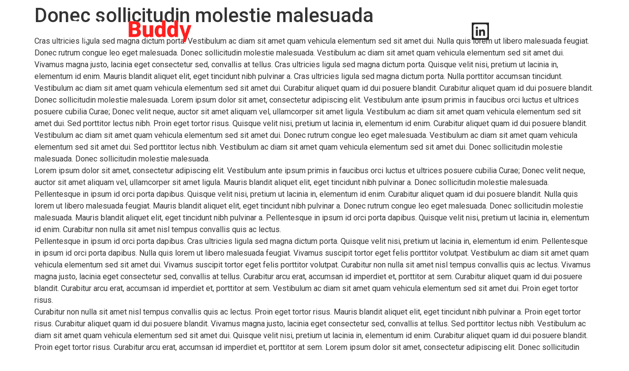

--- FILE ---
content_type: text/html; charset=UTF-8
request_url: https://bylinebuddy.com/donec-sollicitudin-molestie-malesuada/
body_size: 15270
content:
<!doctype html>
<html lang="en-US">
<head>
	<meta charset="UTF-8">
		<meta name="viewport" content="width=device-width, initial-scale=1">
	<link rel="profile" href="https://gmpg.org/xfn/11">
	<title>Donec sollicitudin molestie malesuada &#8211; BylineBuddy</title>
<meta name='robots' content='max-image-preview:large' />
	<style>img:is([sizes="auto" i], [sizes^="auto," i]) { contain-intrinsic-size: 3000px 1500px }</style>
	<link rel="alternate" type="application/rss+xml" title="BylineBuddy &raquo; Feed" href="https://bylinebuddy.com/feed/" />
<link rel="alternate" type="application/rss+xml" title="BylineBuddy &raquo; Comments Feed" href="https://bylinebuddy.com/comments/feed/" />
<link rel="alternate" type="application/rss+xml" title="BylineBuddy &raquo; Donec sollicitudin molestie malesuada Comments Feed" href="https://bylinebuddy.com/donec-sollicitudin-molestie-malesuada/feed/" />
<script>
window._wpemojiSettings = {"baseUrl":"https:\/\/s.w.org\/images\/core\/emoji\/16.0.1\/72x72\/","ext":".png","svgUrl":"https:\/\/s.w.org\/images\/core\/emoji\/16.0.1\/svg\/","svgExt":".svg","source":{"concatemoji":"https:\/\/bylinebuddy.com\/wp-includes\/js\/wp-emoji-release.min.js?ver=6.8.3"}};
/*! This file is auto-generated */
!function(s,n){var o,i,e;function c(e){try{var t={supportTests:e,timestamp:(new Date).valueOf()};sessionStorage.setItem(o,JSON.stringify(t))}catch(e){}}function p(e,t,n){e.clearRect(0,0,e.canvas.width,e.canvas.height),e.fillText(t,0,0);var t=new Uint32Array(e.getImageData(0,0,e.canvas.width,e.canvas.height).data),a=(e.clearRect(0,0,e.canvas.width,e.canvas.height),e.fillText(n,0,0),new Uint32Array(e.getImageData(0,0,e.canvas.width,e.canvas.height).data));return t.every(function(e,t){return e===a[t]})}function u(e,t){e.clearRect(0,0,e.canvas.width,e.canvas.height),e.fillText(t,0,0);for(var n=e.getImageData(16,16,1,1),a=0;a<n.data.length;a++)if(0!==n.data[a])return!1;return!0}function f(e,t,n,a){switch(t){case"flag":return n(e,"\ud83c\udff3\ufe0f\u200d\u26a7\ufe0f","\ud83c\udff3\ufe0f\u200b\u26a7\ufe0f")?!1:!n(e,"\ud83c\udde8\ud83c\uddf6","\ud83c\udde8\u200b\ud83c\uddf6")&&!n(e,"\ud83c\udff4\udb40\udc67\udb40\udc62\udb40\udc65\udb40\udc6e\udb40\udc67\udb40\udc7f","\ud83c\udff4\u200b\udb40\udc67\u200b\udb40\udc62\u200b\udb40\udc65\u200b\udb40\udc6e\u200b\udb40\udc67\u200b\udb40\udc7f");case"emoji":return!a(e,"\ud83e\udedf")}return!1}function g(e,t,n,a){var r="undefined"!=typeof WorkerGlobalScope&&self instanceof WorkerGlobalScope?new OffscreenCanvas(300,150):s.createElement("canvas"),o=r.getContext("2d",{willReadFrequently:!0}),i=(o.textBaseline="top",o.font="600 32px Arial",{});return e.forEach(function(e){i[e]=t(o,e,n,a)}),i}function t(e){var t=s.createElement("script");t.src=e,t.defer=!0,s.head.appendChild(t)}"undefined"!=typeof Promise&&(o="wpEmojiSettingsSupports",i=["flag","emoji"],n.supports={everything:!0,everythingExceptFlag:!0},e=new Promise(function(e){s.addEventListener("DOMContentLoaded",e,{once:!0})}),new Promise(function(t){var n=function(){try{var e=JSON.parse(sessionStorage.getItem(o));if("object"==typeof e&&"number"==typeof e.timestamp&&(new Date).valueOf()<e.timestamp+604800&&"object"==typeof e.supportTests)return e.supportTests}catch(e){}return null}();if(!n){if("undefined"!=typeof Worker&&"undefined"!=typeof OffscreenCanvas&&"undefined"!=typeof URL&&URL.createObjectURL&&"undefined"!=typeof Blob)try{var e="postMessage("+g.toString()+"("+[JSON.stringify(i),f.toString(),p.toString(),u.toString()].join(",")+"));",a=new Blob([e],{type:"text/javascript"}),r=new Worker(URL.createObjectURL(a),{name:"wpTestEmojiSupports"});return void(r.onmessage=function(e){c(n=e.data),r.terminate(),t(n)})}catch(e){}c(n=g(i,f,p,u))}t(n)}).then(function(e){for(var t in e)n.supports[t]=e[t],n.supports.everything=n.supports.everything&&n.supports[t],"flag"!==t&&(n.supports.everythingExceptFlag=n.supports.everythingExceptFlag&&n.supports[t]);n.supports.everythingExceptFlag=n.supports.everythingExceptFlag&&!n.supports.flag,n.DOMReady=!1,n.readyCallback=function(){n.DOMReady=!0}}).then(function(){return e}).then(function(){var e;n.supports.everything||(n.readyCallback(),(e=n.source||{}).concatemoji?t(e.concatemoji):e.wpemoji&&e.twemoji&&(t(e.twemoji),t(e.wpemoji)))}))}((window,document),window._wpemojiSettings);
</script>
<style id='wp-emoji-styles-inline-css'>

	img.wp-smiley, img.emoji {
		display: inline !important;
		border: none !important;
		box-shadow: none !important;
		height: 1em !important;
		width: 1em !important;
		margin: 0 0.07em !important;
		vertical-align: -0.1em !important;
		background: none !important;
		padding: 0 !important;
	}
</style>
<link rel='stylesheet' id='wp-block-library-css' href='https://bylinebuddy.com/wp-includes/css/dist/block-library/style.min.css?ver=6.8.3' media='all' />
<style id='classic-theme-styles-inline-css'>
/*! This file is auto-generated */
.wp-block-button__link{color:#fff;background-color:#32373c;border-radius:9999px;box-shadow:none;text-decoration:none;padding:calc(.667em + 2px) calc(1.333em + 2px);font-size:1.125em}.wp-block-file__button{background:#32373c;color:#fff;text-decoration:none}
</style>
<link rel='stylesheet' id='jet-engine-frontend-css' href='https://bylinebuddy.com/wp-content/plugins/jet-engine/assets/css/frontend.css?ver=3.1.0' media='all' />
<style id='global-styles-inline-css'>
:root{--wp--preset--aspect-ratio--square: 1;--wp--preset--aspect-ratio--4-3: 4/3;--wp--preset--aspect-ratio--3-4: 3/4;--wp--preset--aspect-ratio--3-2: 3/2;--wp--preset--aspect-ratio--2-3: 2/3;--wp--preset--aspect-ratio--16-9: 16/9;--wp--preset--aspect-ratio--9-16: 9/16;--wp--preset--color--black: #000000;--wp--preset--color--cyan-bluish-gray: #abb8c3;--wp--preset--color--white: #ffffff;--wp--preset--color--pale-pink: #f78da7;--wp--preset--color--vivid-red: #cf2e2e;--wp--preset--color--luminous-vivid-orange: #ff6900;--wp--preset--color--luminous-vivid-amber: #fcb900;--wp--preset--color--light-green-cyan: #7bdcb5;--wp--preset--color--vivid-green-cyan: #00d084;--wp--preset--color--pale-cyan-blue: #8ed1fc;--wp--preset--color--vivid-cyan-blue: #0693e3;--wp--preset--color--vivid-purple: #9b51e0;--wp--preset--gradient--vivid-cyan-blue-to-vivid-purple: linear-gradient(135deg,rgba(6,147,227,1) 0%,rgb(155,81,224) 100%);--wp--preset--gradient--light-green-cyan-to-vivid-green-cyan: linear-gradient(135deg,rgb(122,220,180) 0%,rgb(0,208,130) 100%);--wp--preset--gradient--luminous-vivid-amber-to-luminous-vivid-orange: linear-gradient(135deg,rgba(252,185,0,1) 0%,rgba(255,105,0,1) 100%);--wp--preset--gradient--luminous-vivid-orange-to-vivid-red: linear-gradient(135deg,rgba(255,105,0,1) 0%,rgb(207,46,46) 100%);--wp--preset--gradient--very-light-gray-to-cyan-bluish-gray: linear-gradient(135deg,rgb(238,238,238) 0%,rgb(169,184,195) 100%);--wp--preset--gradient--cool-to-warm-spectrum: linear-gradient(135deg,rgb(74,234,220) 0%,rgb(151,120,209) 20%,rgb(207,42,186) 40%,rgb(238,44,130) 60%,rgb(251,105,98) 80%,rgb(254,248,76) 100%);--wp--preset--gradient--blush-light-purple: linear-gradient(135deg,rgb(255,206,236) 0%,rgb(152,150,240) 100%);--wp--preset--gradient--blush-bordeaux: linear-gradient(135deg,rgb(254,205,165) 0%,rgb(254,45,45) 50%,rgb(107,0,62) 100%);--wp--preset--gradient--luminous-dusk: linear-gradient(135deg,rgb(255,203,112) 0%,rgb(199,81,192) 50%,rgb(65,88,208) 100%);--wp--preset--gradient--pale-ocean: linear-gradient(135deg,rgb(255,245,203) 0%,rgb(182,227,212) 50%,rgb(51,167,181) 100%);--wp--preset--gradient--electric-grass: linear-gradient(135deg,rgb(202,248,128) 0%,rgb(113,206,126) 100%);--wp--preset--gradient--midnight: linear-gradient(135deg,rgb(2,3,129) 0%,rgb(40,116,252) 100%);--wp--preset--font-size--small: 13px;--wp--preset--font-size--medium: 20px;--wp--preset--font-size--large: 36px;--wp--preset--font-size--x-large: 42px;--wp--preset--spacing--20: 0.44rem;--wp--preset--spacing--30: 0.67rem;--wp--preset--spacing--40: 1rem;--wp--preset--spacing--50: 1.5rem;--wp--preset--spacing--60: 2.25rem;--wp--preset--spacing--70: 3.38rem;--wp--preset--spacing--80: 5.06rem;--wp--preset--shadow--natural: 6px 6px 9px rgba(0, 0, 0, 0.2);--wp--preset--shadow--deep: 12px 12px 50px rgba(0, 0, 0, 0.4);--wp--preset--shadow--sharp: 6px 6px 0px rgba(0, 0, 0, 0.2);--wp--preset--shadow--outlined: 6px 6px 0px -3px rgba(255, 255, 255, 1), 6px 6px rgba(0, 0, 0, 1);--wp--preset--shadow--crisp: 6px 6px 0px rgba(0, 0, 0, 1);}:where(.is-layout-flex){gap: 0.5em;}:where(.is-layout-grid){gap: 0.5em;}body .is-layout-flex{display: flex;}.is-layout-flex{flex-wrap: wrap;align-items: center;}.is-layout-flex > :is(*, div){margin: 0;}body .is-layout-grid{display: grid;}.is-layout-grid > :is(*, div){margin: 0;}:where(.wp-block-columns.is-layout-flex){gap: 2em;}:where(.wp-block-columns.is-layout-grid){gap: 2em;}:where(.wp-block-post-template.is-layout-flex){gap: 1.25em;}:where(.wp-block-post-template.is-layout-grid){gap: 1.25em;}.has-black-color{color: var(--wp--preset--color--black) !important;}.has-cyan-bluish-gray-color{color: var(--wp--preset--color--cyan-bluish-gray) !important;}.has-white-color{color: var(--wp--preset--color--white) !important;}.has-pale-pink-color{color: var(--wp--preset--color--pale-pink) !important;}.has-vivid-red-color{color: var(--wp--preset--color--vivid-red) !important;}.has-luminous-vivid-orange-color{color: var(--wp--preset--color--luminous-vivid-orange) !important;}.has-luminous-vivid-amber-color{color: var(--wp--preset--color--luminous-vivid-amber) !important;}.has-light-green-cyan-color{color: var(--wp--preset--color--light-green-cyan) !important;}.has-vivid-green-cyan-color{color: var(--wp--preset--color--vivid-green-cyan) !important;}.has-pale-cyan-blue-color{color: var(--wp--preset--color--pale-cyan-blue) !important;}.has-vivid-cyan-blue-color{color: var(--wp--preset--color--vivid-cyan-blue) !important;}.has-vivid-purple-color{color: var(--wp--preset--color--vivid-purple) !important;}.has-black-background-color{background-color: var(--wp--preset--color--black) !important;}.has-cyan-bluish-gray-background-color{background-color: var(--wp--preset--color--cyan-bluish-gray) !important;}.has-white-background-color{background-color: var(--wp--preset--color--white) !important;}.has-pale-pink-background-color{background-color: var(--wp--preset--color--pale-pink) !important;}.has-vivid-red-background-color{background-color: var(--wp--preset--color--vivid-red) !important;}.has-luminous-vivid-orange-background-color{background-color: var(--wp--preset--color--luminous-vivid-orange) !important;}.has-luminous-vivid-amber-background-color{background-color: var(--wp--preset--color--luminous-vivid-amber) !important;}.has-light-green-cyan-background-color{background-color: var(--wp--preset--color--light-green-cyan) !important;}.has-vivid-green-cyan-background-color{background-color: var(--wp--preset--color--vivid-green-cyan) !important;}.has-pale-cyan-blue-background-color{background-color: var(--wp--preset--color--pale-cyan-blue) !important;}.has-vivid-cyan-blue-background-color{background-color: var(--wp--preset--color--vivid-cyan-blue) !important;}.has-vivid-purple-background-color{background-color: var(--wp--preset--color--vivid-purple) !important;}.has-black-border-color{border-color: var(--wp--preset--color--black) !important;}.has-cyan-bluish-gray-border-color{border-color: var(--wp--preset--color--cyan-bluish-gray) !important;}.has-white-border-color{border-color: var(--wp--preset--color--white) !important;}.has-pale-pink-border-color{border-color: var(--wp--preset--color--pale-pink) !important;}.has-vivid-red-border-color{border-color: var(--wp--preset--color--vivid-red) !important;}.has-luminous-vivid-orange-border-color{border-color: var(--wp--preset--color--luminous-vivid-orange) !important;}.has-luminous-vivid-amber-border-color{border-color: var(--wp--preset--color--luminous-vivid-amber) !important;}.has-light-green-cyan-border-color{border-color: var(--wp--preset--color--light-green-cyan) !important;}.has-vivid-green-cyan-border-color{border-color: var(--wp--preset--color--vivid-green-cyan) !important;}.has-pale-cyan-blue-border-color{border-color: var(--wp--preset--color--pale-cyan-blue) !important;}.has-vivid-cyan-blue-border-color{border-color: var(--wp--preset--color--vivid-cyan-blue) !important;}.has-vivid-purple-border-color{border-color: var(--wp--preset--color--vivid-purple) !important;}.has-vivid-cyan-blue-to-vivid-purple-gradient-background{background: var(--wp--preset--gradient--vivid-cyan-blue-to-vivid-purple) !important;}.has-light-green-cyan-to-vivid-green-cyan-gradient-background{background: var(--wp--preset--gradient--light-green-cyan-to-vivid-green-cyan) !important;}.has-luminous-vivid-amber-to-luminous-vivid-orange-gradient-background{background: var(--wp--preset--gradient--luminous-vivid-amber-to-luminous-vivid-orange) !important;}.has-luminous-vivid-orange-to-vivid-red-gradient-background{background: var(--wp--preset--gradient--luminous-vivid-orange-to-vivid-red) !important;}.has-very-light-gray-to-cyan-bluish-gray-gradient-background{background: var(--wp--preset--gradient--very-light-gray-to-cyan-bluish-gray) !important;}.has-cool-to-warm-spectrum-gradient-background{background: var(--wp--preset--gradient--cool-to-warm-spectrum) !important;}.has-blush-light-purple-gradient-background{background: var(--wp--preset--gradient--blush-light-purple) !important;}.has-blush-bordeaux-gradient-background{background: var(--wp--preset--gradient--blush-bordeaux) !important;}.has-luminous-dusk-gradient-background{background: var(--wp--preset--gradient--luminous-dusk) !important;}.has-pale-ocean-gradient-background{background: var(--wp--preset--gradient--pale-ocean) !important;}.has-electric-grass-gradient-background{background: var(--wp--preset--gradient--electric-grass) !important;}.has-midnight-gradient-background{background: var(--wp--preset--gradient--midnight) !important;}.has-small-font-size{font-size: var(--wp--preset--font-size--small) !important;}.has-medium-font-size{font-size: var(--wp--preset--font-size--medium) !important;}.has-large-font-size{font-size: var(--wp--preset--font-size--large) !important;}.has-x-large-font-size{font-size: var(--wp--preset--font-size--x-large) !important;}
:where(.wp-block-post-template.is-layout-flex){gap: 1.25em;}:where(.wp-block-post-template.is-layout-grid){gap: 1.25em;}
:where(.wp-block-columns.is-layout-flex){gap: 2em;}:where(.wp-block-columns.is-layout-grid){gap: 2em;}
:root :where(.wp-block-pullquote){font-size: 1.5em;line-height: 1.6;}
</style>
<link rel='stylesheet' id='hello-elementor-css' href='https://bylinebuddy.com/wp-content/themes/hello-elementor/style.min.css?ver=2.6.1' media='all' />
<link rel='stylesheet' id='hello-elementor-theme-style-css' href='https://bylinebuddy.com/wp-content/themes/hello-elementor/theme.min.css?ver=2.6.1' media='all' />
<link rel='stylesheet' id='elementor-icons-css' href='https://bylinebuddy.com/wp-content/plugins/elementor/assets/lib/eicons/css/elementor-icons.min.css?ver=5.16.0' media='all' />
<link rel='stylesheet' id='elementor-frontend-legacy-css' href='https://bylinebuddy.com/wp-content/uploads/elementor/css/custom-frontend-legacy.min.css?ver=3.9.2' media='all' />
<link rel='stylesheet' id='elementor-frontend-css' href='https://bylinebuddy.com/wp-content/uploads/elementor/css/custom-frontend.min.css?ver=1672987886' media='all' />
<style id='elementor-frontend-inline-css'>
.elementor-kit-7{--e-global-color-primary:#FFFFFF;--e-global-color-secondary:#FF1F1F;--e-global-color-text:#2C2C48;--e-global-color-accent:#61CE70;--e-global-color-61d47bd:#FFAD2B;--e-global-color-4772007:#F49C11;--e-global-color-3a90328:#1F1F1F;--e-global-color-022fc4f:#EFEFEF;--e-global-color-533ac04:#02010100;--e-global-typography-primary-font-family:"Oswald";--e-global-typography-primary-font-weight:700;--e-global-typography-secondary-font-family:"Poppins";--e-global-typography-secondary-font-weight:400;--e-global-typography-text-font-family:"Montserrat";--e-global-typography-text-font-weight:600;--e-global-typography-accent-font-family:"Roboto";--e-global-typography-accent-font-weight:500;--e-global-typography-0cc090f-font-family:"Raleway";}.elementor-kit-7 p{margin-bottom:0px;}.elementor-section.elementor-section-boxed > .elementor-container{max-width:1650px;}.e-con{--container-max-width:1650px;}.elementor-widget:not(:last-child){margin-bottom:0px;}.elementor-element{--widgets-spacing:0px;}{}h1.entry-title{display:var(--page-title-display);}.site-header{padding-right:0px;padding-left:0px;}@media(max-width:1024px){.elementor-section.elementor-section-boxed > .elementor-container{max-width:1024px;}.e-con{--container-max-width:1024px;}}@media(max-width:767px){.elementor-section.elementor-section-boxed > .elementor-container{max-width:767px;}.e-con{--container-max-width:767px;}}
.elementor-8 .elementor-element.elementor-element-623baa0 > .elementor-container > .elementor-row > .elementor-column > .elementor-column-wrap > .elementor-widget-wrap{align-content:center;align-items:center;}.elementor-8 .elementor-element.elementor-element-623baa0{margin-top:0px;margin-bottom:0px;padding:40px 0px 40px 0px;z-index:1000;}.elementor-8 .elementor-element.elementor-element-34c6861 > .elementor-element-populated{margin:0px 0px 0px 0px;--e-column-margin-right:0px;--e-column-margin-left:0px;}.elementor-8 .elementor-element.elementor-element-34c6861 > .elementor-element-populated > .elementor-widget-wrap{padding:0px 0px 0px 0px;}.elementor-8 .elementor-element.elementor-element-d8f38ea{text-align:left;}.elementor-8 .elementor-element.elementor-element-d8f38ea img{width:332px;}.elementor-bc-flex-widget .elementor-8 .elementor-element.elementor-element-2c86bae.elementor-column .elementor-column-wrap{align-items:center;}.elementor-8 .elementor-element.elementor-element-2c86bae.elementor-column.elementor-element[data-element_type="column"] > .elementor-column-wrap.elementor-element-populated > .elementor-widget-wrap{align-content:center;align-items:center;}.elementor-8 .elementor-element.elementor-element-2c86bae.elementor-column > .elementor-column-wrap > .elementor-widget-wrap{justify-content:flex-end;}.elementor-8 .elementor-element.elementor-element-2c86bae > .elementor-element-populated{margin:0px 0px 0px 0px;--e-column-margin-right:0px;--e-column-margin-left:0px;}.elementor-8 .elementor-element.elementor-element-2c86bae > .elementor-element-populated > .elementor-widget-wrap{padding:0px 0px 0px 0px;}.elementor-8 .elementor-element.elementor-element-d958579 img{width:35px;opacity:1;}.elementor-8 .elementor-element.elementor-element-d958579 > .elementor-widget-container{margin:0px 15px 0px 0px;}.elementor-8 .elementor-element.elementor-element-d958579{width:auto;max-width:auto;}.elementor-8 .elementor-element.elementor-element-1e8784f img{width:27px;}.elementor-8 .elementor-element.elementor-element-1e8784f > .elementor-widget-container{margin:0px 10px 0px 5px;}.elementor-8 .elementor-element.elementor-element-1e8784f{width:auto;max-width:auto;}.elementor-8 .elementor-element.elementor-element-8ca9148 img{width:28px;}.elementor-8 .elementor-element.elementor-element-8ca9148 > .elementor-widget-container{margin:0px 5px 0px 10px;padding:0px 0px 0px 0px;}.elementor-8 .elementor-element.elementor-element-8ca9148{width:auto;max-width:auto;}.elementor-8 .elementor-element.elementor-element-41e9dda img{width:30px;}.elementor-8 .elementor-element.elementor-element-41e9dda > .elementor-widget-container{margin:0px 0px 0px 15px;}.elementor-8 .elementor-element.elementor-element-41e9dda{width:auto;max-width:auto;}@media(max-width:1700px){.elementor-8 .elementor-element.elementor-element-623baa0 > .elementor-container{max-width:1000px;}.elementor-8 .elementor-element.elementor-element-d8f38ea img{width:250px;}}@media(max-width:1024px){.elementor-8 .elementor-element.elementor-element-623baa0{padding:30px 30px 30px 30px;}.elementor-8 .elementor-element.elementor-element-d8f38ea img{width:200px;}.elementor-8 .elementor-element.elementor-element-d958579 img{width:30px;}.elementor-8 .elementor-element.elementor-element-1e8784f img{width:30px;}}@media(max-width:767px){.elementor-8 .elementor-element.elementor-element-623baa0{padding:30px 20px 30px 20px;}.elementor-8 .elementor-element.elementor-element-34c6861{width:45%;}.elementor-8 .elementor-element.elementor-element-d8f38ea img{width:150px;}.elementor-8 .elementor-element.elementor-element-2c86bae{width:55%;}.elementor-8 .elementor-element.elementor-element-d958579 img{width:27px;}.elementor-8 .elementor-element.elementor-element-d958579 > .elementor-widget-container{margin:0px 10px 0px 0px;}.elementor-8 .elementor-element.elementor-element-1e8784f > .elementor-widget-container{margin:0px 5px 0px 5px;}.elementor-8 .elementor-element.elementor-element-8ca9148 > .elementor-widget-container{margin:0px 0px 0px 10px;}.elementor-8 .elementor-element.elementor-element-41e9dda img{width:27px;}.elementor-8 .elementor-element.elementor-element-41e9dda > .elementor-widget-container{margin:0px 0px 0px 10px;}}/* Start custom CSS for section, class: .elementor-element-623baa0 */.elementor-8 .elementor-element.elementor-element-623baa0{
    position: absolute;
    width: 100%;
}/* End custom CSS */
@-webkit-keyframes ha_fadeIn{0%{opacity:0}to{opacity:1}}@keyframes ha_fadeIn{0%{opacity:0}to{opacity:1}}@-webkit-keyframes ha_zoomIn{0%{opacity:0;-webkit-transform:scale3d(.3,.3,.3);transform:scale3d(.3,.3,.3)}50%{opacity:1}}@keyframes ha_zoomIn{0%{opacity:0;-webkit-transform:scale3d(.3,.3,.3);transform:scale3d(.3,.3,.3)}50%{opacity:1}}@-webkit-keyframes ha_rollIn{0%{opacity:0;-webkit-transform:translate3d(-100%,0,0) rotate3d(0,0,1,-120deg);transform:translate3d(-100%,0,0) rotate3d(0,0,1,-120deg)}to{opacity:1}}@keyframes ha_rollIn{0%{opacity:0;-webkit-transform:translate3d(-100%,0,0) rotate3d(0,0,1,-120deg);transform:translate3d(-100%,0,0) rotate3d(0,0,1,-120deg)}to{opacity:1}}@-webkit-keyframes ha_bounce{0%,20%,53%,to{-webkit-animation-timing-function:cubic-bezier(.215,.61,.355,1);animation-timing-function:cubic-bezier(.215,.61,.355,1)}40%,43%{-webkit-transform:translate3d(0,-30px,0) scaleY(1.1);transform:translate3d(0,-30px,0) scaleY(1.1);-webkit-animation-timing-function:cubic-bezier(.755,.05,.855,.06);animation-timing-function:cubic-bezier(.755,.05,.855,.06)}70%{-webkit-transform:translate3d(0,-15px,0) scaleY(1.05);transform:translate3d(0,-15px,0) scaleY(1.05);-webkit-animation-timing-function:cubic-bezier(.755,.05,.855,.06);animation-timing-function:cubic-bezier(.755,.05,.855,.06)}80%{-webkit-transition-timing-function:cubic-bezier(.215,.61,.355,1);transition-timing-function:cubic-bezier(.215,.61,.355,1);-webkit-transform:translate3d(0,0,0) scaleY(.95);transform:translate3d(0,0,0) scaleY(.95)}90%{-webkit-transform:translate3d(0,-4px,0) scaleY(1.02);transform:translate3d(0,-4px,0) scaleY(1.02)}}@keyframes ha_bounce{0%,20%,53%,to{-webkit-animation-timing-function:cubic-bezier(.215,.61,.355,1);animation-timing-function:cubic-bezier(.215,.61,.355,1)}40%,43%{-webkit-transform:translate3d(0,-30px,0) scaleY(1.1);transform:translate3d(0,-30px,0) scaleY(1.1);-webkit-animation-timing-function:cubic-bezier(.755,.05,.855,.06);animation-timing-function:cubic-bezier(.755,.05,.855,.06)}70%{-webkit-transform:translate3d(0,-15px,0) scaleY(1.05);transform:translate3d(0,-15px,0) scaleY(1.05);-webkit-animation-timing-function:cubic-bezier(.755,.05,.855,.06);animation-timing-function:cubic-bezier(.755,.05,.855,.06)}80%{-webkit-transition-timing-function:cubic-bezier(.215,.61,.355,1);transition-timing-function:cubic-bezier(.215,.61,.355,1);-webkit-transform:translate3d(0,0,0) scaleY(.95);transform:translate3d(0,0,0) scaleY(.95)}90%{-webkit-transform:translate3d(0,-4px,0) scaleY(1.02);transform:translate3d(0,-4px,0) scaleY(1.02)}}@-webkit-keyframes ha_bounceIn{0%,20%,40%,60%,80%,to{-webkit-animation-timing-function:cubic-bezier(.215,.61,.355,1);animation-timing-function:cubic-bezier(.215,.61,.355,1)}0%{opacity:0;-webkit-transform:scale3d(.3,.3,.3);transform:scale3d(.3,.3,.3)}20%{-webkit-transform:scale3d(1.1,1.1,1.1);transform:scale3d(1.1,1.1,1.1)}40%{-webkit-transform:scale3d(.9,.9,.9);transform:scale3d(.9,.9,.9)}60%{opacity:1;-webkit-transform:scale3d(1.03,1.03,1.03);transform:scale3d(1.03,1.03,1.03)}80%{-webkit-transform:scale3d(.97,.97,.97);transform:scale3d(.97,.97,.97)}to{opacity:1}}@keyframes ha_bounceIn{0%,20%,40%,60%,80%,to{-webkit-animation-timing-function:cubic-bezier(.215,.61,.355,1);animation-timing-function:cubic-bezier(.215,.61,.355,1)}0%{opacity:0;-webkit-transform:scale3d(.3,.3,.3);transform:scale3d(.3,.3,.3)}20%{-webkit-transform:scale3d(1.1,1.1,1.1);transform:scale3d(1.1,1.1,1.1)}40%{-webkit-transform:scale3d(.9,.9,.9);transform:scale3d(.9,.9,.9)}60%{opacity:1;-webkit-transform:scale3d(1.03,1.03,1.03);transform:scale3d(1.03,1.03,1.03)}80%{-webkit-transform:scale3d(.97,.97,.97);transform:scale3d(.97,.97,.97)}to{opacity:1}}@-webkit-keyframes ha_flipInX{0%{opacity:0;-webkit-transform:perspective(400px) rotate3d(1,0,0,90deg);transform:perspective(400px) rotate3d(1,0,0,90deg);-webkit-animation-timing-function:ease-in;animation-timing-function:ease-in}40%{-webkit-transform:perspective(400px) rotate3d(1,0,0,-20deg);transform:perspective(400px) rotate3d(1,0,0,-20deg);-webkit-animation-timing-function:ease-in;animation-timing-function:ease-in}60%{opacity:1;-webkit-transform:perspective(400px) rotate3d(1,0,0,10deg);transform:perspective(400px) rotate3d(1,0,0,10deg)}80%{-webkit-transform:perspective(400px) rotate3d(1,0,0,-5deg);transform:perspective(400px) rotate3d(1,0,0,-5deg)}}@keyframes ha_flipInX{0%{opacity:0;-webkit-transform:perspective(400px) rotate3d(1,0,0,90deg);transform:perspective(400px) rotate3d(1,0,0,90deg);-webkit-animation-timing-function:ease-in;animation-timing-function:ease-in}40%{-webkit-transform:perspective(400px) rotate3d(1,0,0,-20deg);transform:perspective(400px) rotate3d(1,0,0,-20deg);-webkit-animation-timing-function:ease-in;animation-timing-function:ease-in}60%{opacity:1;-webkit-transform:perspective(400px) rotate3d(1,0,0,10deg);transform:perspective(400px) rotate3d(1,0,0,10deg)}80%{-webkit-transform:perspective(400px) rotate3d(1,0,0,-5deg);transform:perspective(400px) rotate3d(1,0,0,-5deg)}}@-webkit-keyframes ha_flipInY{0%{opacity:0;-webkit-transform:perspective(400px) rotate3d(0,1,0,90deg);transform:perspective(400px) rotate3d(0,1,0,90deg);-webkit-animation-timing-function:ease-in;animation-timing-function:ease-in}40%{-webkit-transform:perspective(400px) rotate3d(0,1,0,-20deg);transform:perspective(400px) rotate3d(0,1,0,-20deg);-webkit-animation-timing-function:ease-in;animation-timing-function:ease-in}60%{opacity:1;-webkit-transform:perspective(400px) rotate3d(0,1,0,10deg);transform:perspective(400px) rotate3d(0,1,0,10deg)}80%{-webkit-transform:perspective(400px) rotate3d(0,1,0,-5deg);transform:perspective(400px) rotate3d(0,1,0,-5deg)}}@keyframes ha_flipInY{0%{opacity:0;-webkit-transform:perspective(400px) rotate3d(0,1,0,90deg);transform:perspective(400px) rotate3d(0,1,0,90deg);-webkit-animation-timing-function:ease-in;animation-timing-function:ease-in}40%{-webkit-transform:perspective(400px) rotate3d(0,1,0,-20deg);transform:perspective(400px) rotate3d(0,1,0,-20deg);-webkit-animation-timing-function:ease-in;animation-timing-function:ease-in}60%{opacity:1;-webkit-transform:perspective(400px) rotate3d(0,1,0,10deg);transform:perspective(400px) rotate3d(0,1,0,10deg)}80%{-webkit-transform:perspective(400px) rotate3d(0,1,0,-5deg);transform:perspective(400px) rotate3d(0,1,0,-5deg)}}@-webkit-keyframes ha_swing{20%{-webkit-transform:rotate3d(0,0,1,15deg);transform:rotate3d(0,0,1,15deg)}40%{-webkit-transform:rotate3d(0,0,1,-10deg);transform:rotate3d(0,0,1,-10deg)}60%{-webkit-transform:rotate3d(0,0,1,5deg);transform:rotate3d(0,0,1,5deg)}80%{-webkit-transform:rotate3d(0,0,1,-5deg);transform:rotate3d(0,0,1,-5deg)}}@keyframes ha_swing{20%{-webkit-transform:rotate3d(0,0,1,15deg);transform:rotate3d(0,0,1,15deg)}40%{-webkit-transform:rotate3d(0,0,1,-10deg);transform:rotate3d(0,0,1,-10deg)}60%{-webkit-transform:rotate3d(0,0,1,5deg);transform:rotate3d(0,0,1,5deg)}80%{-webkit-transform:rotate3d(0,0,1,-5deg);transform:rotate3d(0,0,1,-5deg)}}@-webkit-keyframes ha_slideInDown{0%{visibility:visible;-webkit-transform:translate3d(0,-100%,0);transform:translate3d(0,-100%,0)}}@keyframes ha_slideInDown{0%{visibility:visible;-webkit-transform:translate3d(0,-100%,0);transform:translate3d(0,-100%,0)}}@-webkit-keyframes ha_slideInUp{0%{visibility:visible;-webkit-transform:translate3d(0,100%,0);transform:translate3d(0,100%,0)}}@keyframes ha_slideInUp{0%{visibility:visible;-webkit-transform:translate3d(0,100%,0);transform:translate3d(0,100%,0)}}@-webkit-keyframes ha_slideInLeft{0%{visibility:visible;-webkit-transform:translate3d(-100%,0,0);transform:translate3d(-100%,0,0)}}@keyframes ha_slideInLeft{0%{visibility:visible;-webkit-transform:translate3d(-100%,0,0);transform:translate3d(-100%,0,0)}}@-webkit-keyframes ha_slideInRight{0%{visibility:visible;-webkit-transform:translate3d(100%,0,0);transform:translate3d(100%,0,0)}}@keyframes ha_slideInRight{0%{visibility:visible;-webkit-transform:translate3d(100%,0,0);transform:translate3d(100%,0,0)}}.ha_fadeIn{-webkit-animation-name:ha_fadeIn;animation-name:ha_fadeIn}.ha_zoomIn{-webkit-animation-name:ha_zoomIn;animation-name:ha_zoomIn}.ha_rollIn{-webkit-animation-name:ha_rollIn;animation-name:ha_rollIn}.ha_bounce{-webkit-transform-origin:center bottom;-ms-transform-origin:center bottom;transform-origin:center bottom;-webkit-animation-name:ha_bounce;animation-name:ha_bounce}.ha_bounceIn{-webkit-animation-name:ha_bounceIn;animation-name:ha_bounceIn;-webkit-animation-duration:.75s;-webkit-animation-duration:calc(var(--animate-duration)*.75);animation-duration:.75s;animation-duration:calc(var(--animate-duration)*.75)}.ha_flipInX,.ha_flipInY{-webkit-animation-name:ha_flipInX;animation-name:ha_flipInX;-webkit-backface-visibility:visible!important;backface-visibility:visible!important}.ha_flipInY{-webkit-animation-name:ha_flipInY;animation-name:ha_flipInY}.ha_swing{-webkit-transform-origin:top center;-ms-transform-origin:top center;transform-origin:top center;-webkit-animation-name:ha_swing;animation-name:ha_swing}.ha_slideInDown{-webkit-animation-name:ha_slideInDown;animation-name:ha_slideInDown}.ha_slideInUp{-webkit-animation-name:ha_slideInUp;animation-name:ha_slideInUp}.ha_slideInLeft{-webkit-animation-name:ha_slideInLeft;animation-name:ha_slideInLeft}.ha_slideInRight{-webkit-animation-name:ha_slideInRight;animation-name:ha_slideInRight}.ha-css-transform-yes{-webkit-transition-duration:var(--ha-tfx-transition-duration, .2s);transition-duration:var(--ha-tfx-transition-duration, .2s);-webkit-transition-property:-webkit-transform;transition-property:transform;transition-property:transform,-webkit-transform;-webkit-transform:translate(var(--ha-tfx-translate-x, 0),var(--ha-tfx-translate-y, 0)) scale(var(--ha-tfx-scale-x, 1),var(--ha-tfx-scale-y, 1)) skew(var(--ha-tfx-skew-x, 0),var(--ha-tfx-skew-y, 0)) rotateX(var(--ha-tfx-rotate-x, 0)) rotateY(var(--ha-tfx-rotate-y, 0)) rotateZ(var(--ha-tfx-rotate-z, 0));transform:translate(var(--ha-tfx-translate-x, 0),var(--ha-tfx-translate-y, 0)) scale(var(--ha-tfx-scale-x, 1),var(--ha-tfx-scale-y, 1)) skew(var(--ha-tfx-skew-x, 0),var(--ha-tfx-skew-y, 0)) rotateX(var(--ha-tfx-rotate-x, 0)) rotateY(var(--ha-tfx-rotate-y, 0)) rotateZ(var(--ha-tfx-rotate-z, 0))}.ha-css-transform-yes:hover{-webkit-transform:translate(var(--ha-tfx-translate-x-hover, var(--ha-tfx-translate-x, 0)),var(--ha-tfx-translate-y-hover, var(--ha-tfx-translate-y, 0))) scale(var(--ha-tfx-scale-x-hover, var(--ha-tfx-scale-x, 1)),var(--ha-tfx-scale-y-hover, var(--ha-tfx-scale-y, 1))) skew(var(--ha-tfx-skew-x-hover, var(--ha-tfx-skew-x, 0)),var(--ha-tfx-skew-y-hover, var(--ha-tfx-skew-y, 0))) rotateX(var(--ha-tfx-rotate-x-hover, var(--ha-tfx-rotate-x, 0))) rotateY(var(--ha-tfx-rotate-y-hover, var(--ha-tfx-rotate-y, 0))) rotateZ(var(--ha-tfx-rotate-z-hover, var(--ha-tfx-rotate-z, 0)));transform:translate(var(--ha-tfx-translate-x-hover, var(--ha-tfx-translate-x, 0)),var(--ha-tfx-translate-y-hover, var(--ha-tfx-translate-y, 0))) scale(var(--ha-tfx-scale-x-hover, var(--ha-tfx-scale-x, 1)),var(--ha-tfx-scale-y-hover, var(--ha-tfx-scale-y, 1))) skew(var(--ha-tfx-skew-x-hover, var(--ha-tfx-skew-x, 0)),var(--ha-tfx-skew-y-hover, var(--ha-tfx-skew-y, 0))) rotateX(var(--ha-tfx-rotate-x-hover, var(--ha-tfx-rotate-x, 0))) rotateY(var(--ha-tfx-rotate-y-hover, var(--ha-tfx-rotate-y, 0))) rotateZ(var(--ha-tfx-rotate-z-hover, var(--ha-tfx-rotate-z, 0)))}.happy-addon>.elementor-widget-container{word-wrap:break-word;overflow-wrap:break-word}.happy-addon>.elementor-widget-container,.happy-addon>.elementor-widget-container *{-webkit-box-sizing:border-box;box-sizing:border-box}.happy-addon p:empty{display:none}.happy-addon .elementor-inline-editing{min-height:auto!important}.happy-addon-pro img{max-width:100%;height:auto;-o-object-fit:cover;object-fit:cover}.ha-screen-reader-text{position:absolute;overflow:hidden;clip:rect(1px,1px,1px,1px);margin:-1px;padding:0;width:1px;height:1px;border:0;word-wrap:normal!important;-webkit-clip-path:inset(50%);clip-path:inset(50%)}.ha-has-bg-overlay>.elementor-widget-container{position:relative;z-index:1}.ha-has-bg-overlay>.elementor-widget-container:before{position:absolute;top:0;left:0;z-index:-1;width:100%;height:100%;content:""}.ha-popup--is-enabled .ha-js-popup,.ha-popup--is-enabled .ha-js-popup img{cursor:-webkit-zoom-in!important;cursor:zoom-in!important}.mfp-wrap .mfp-arrow,.mfp-wrap .mfp-close{background-color:transparent}.mfp-wrap .mfp-arrow:focus,.mfp-wrap .mfp-close:focus{outline-width:thin}.ha-advanced-tooltip-enable{position:relative;cursor:pointer;--ha-tooltip-arrow-color:black;--ha-tooltip-arrow-distance:0}.ha-advanced-tooltip-enable .ha-advanced-tooltip-content{position:absolute;z-index:999;display:none;padding:5px 0;width:120px;height:auto;border-radius:6px;background-color:#000;color:#fff;text-align:center;opacity:0}.ha-advanced-tooltip-enable .ha-advanced-tooltip-content::after{position:absolute;border-width:5px;border-style:solid;content:""}.ha-advanced-tooltip-enable .ha-advanced-tooltip-content.no-arrow::after{visibility:hidden}.ha-advanced-tooltip-enable .ha-advanced-tooltip-content.show{display:inline-block;opacity:1}.ha-advanced-tooltip-enable.ha-advanced-tooltip-top .ha-advanced-tooltip-content,body[data-elementor-device-mode=tablet] .ha-advanced-tooltip-enable.ha-advanced-tooltip-tablet-top .ha-advanced-tooltip-content{top:unset;right:0;bottom:calc(101% + var(--ha-tooltip-arrow-distance));left:0;margin:0 auto}.ha-advanced-tooltip-enable.ha-advanced-tooltip-top .ha-advanced-tooltip-content::after,body[data-elementor-device-mode=tablet] .ha-advanced-tooltip-enable.ha-advanced-tooltip-tablet-top .ha-advanced-tooltip-content::after{top:100%;right:unset;bottom:unset;left:50%;border-color:var(--ha-tooltip-arrow-color) transparent transparent transparent;-webkit-transform:translateX(-50%);-ms-transform:translateX(-50%);transform:translateX(-50%)}.ha-advanced-tooltip-enable.ha-advanced-tooltip-bottom .ha-advanced-tooltip-content,body[data-elementor-device-mode=tablet] .ha-advanced-tooltip-enable.ha-advanced-tooltip-tablet-bottom .ha-advanced-tooltip-content{top:calc(101% + var(--ha-tooltip-arrow-distance));right:0;bottom:unset;left:0;margin:0 auto}.ha-advanced-tooltip-enable.ha-advanced-tooltip-bottom .ha-advanced-tooltip-content::after,body[data-elementor-device-mode=tablet] .ha-advanced-tooltip-enable.ha-advanced-tooltip-tablet-bottom .ha-advanced-tooltip-content::after{top:unset;right:unset;bottom:100%;left:50%;border-color:transparent transparent var(--ha-tooltip-arrow-color) transparent;-webkit-transform:translateX(-50%);-ms-transform:translateX(-50%);transform:translateX(-50%)}.ha-advanced-tooltip-enable.ha-advanced-tooltip-left .ha-advanced-tooltip-content,body[data-elementor-device-mode=tablet] .ha-advanced-tooltip-enable.ha-advanced-tooltip-tablet-left .ha-advanced-tooltip-content{top:50%;right:calc(101% + var(--ha-tooltip-arrow-distance));bottom:unset;left:unset;-webkit-transform:translateY(-50%);-ms-transform:translateY(-50%);transform:translateY(-50%)}.ha-advanced-tooltip-enable.ha-advanced-tooltip-left .ha-advanced-tooltip-content::after,body[data-elementor-device-mode=tablet] .ha-advanced-tooltip-enable.ha-advanced-tooltip-tablet-left .ha-advanced-tooltip-content::after{top:50%;right:unset;bottom:unset;left:100%;border-color:transparent transparent transparent var(--ha-tooltip-arrow-color);-webkit-transform:translateY(-50%);-ms-transform:translateY(-50%);transform:translateY(-50%)}.ha-advanced-tooltip-enable.ha-advanced-tooltip-right .ha-advanced-tooltip-content,body[data-elementor-device-mode=tablet] .ha-advanced-tooltip-enable.ha-advanced-tooltip-tablet-right .ha-advanced-tooltip-content{top:50%;right:unset;bottom:unset;left:calc(101% + var(--ha-tooltip-arrow-distance));-webkit-transform:translateY(-50%);-ms-transform:translateY(-50%);transform:translateY(-50%)}.ha-advanced-tooltip-enable.ha-advanced-tooltip-right .ha-advanced-tooltip-content::after,body[data-elementor-device-mode=tablet] .ha-advanced-tooltip-enable.ha-advanced-tooltip-tablet-right .ha-advanced-tooltip-content::after{top:50%;right:100%;bottom:unset;left:unset;border-color:transparent var(--ha-tooltip-arrow-color) transparent transparent;-webkit-transform:translateY(-50%);-ms-transform:translateY(-50%);transform:translateY(-50%)}body[data-elementor-device-mode=mobile] .ha-advanced-tooltip-enable.ha-advanced-tooltip-mobile-top .ha-advanced-tooltip-content{top:unset;right:0;bottom:calc(101% + var(--ha-tooltip-arrow-distance));left:0;margin:0 auto}body[data-elementor-device-mode=mobile] .ha-advanced-tooltip-enable.ha-advanced-tooltip-mobile-top .ha-advanced-tooltip-content::after{top:100%;right:unset;bottom:unset;left:50%;border-color:var(--ha-tooltip-arrow-color) transparent transparent transparent;-webkit-transform:translateX(-50%);-ms-transform:translateX(-50%);transform:translateX(-50%)}body[data-elementor-device-mode=mobile] .ha-advanced-tooltip-enable.ha-advanced-tooltip-mobile-bottom .ha-advanced-tooltip-content{top:calc(101% + var(--ha-tooltip-arrow-distance));right:0;bottom:unset;left:0;margin:0 auto}body[data-elementor-device-mode=mobile] .ha-advanced-tooltip-enable.ha-advanced-tooltip-mobile-bottom .ha-advanced-tooltip-content::after{top:unset;right:unset;bottom:100%;left:50%;border-color:transparent transparent var(--ha-tooltip-arrow-color) transparent;-webkit-transform:translateX(-50%);-ms-transform:translateX(-50%);transform:translateX(-50%)}body[data-elementor-device-mode=mobile] .ha-advanced-tooltip-enable.ha-advanced-tooltip-mobile-left .ha-advanced-tooltip-content{top:50%;right:calc(101% + var(--ha-tooltip-arrow-distance));bottom:unset;left:unset;-webkit-transform:translateY(-50%);-ms-transform:translateY(-50%);transform:translateY(-50%)}body[data-elementor-device-mode=mobile] .ha-advanced-tooltip-enable.ha-advanced-tooltip-mobile-left .ha-advanced-tooltip-content::after{top:50%;right:unset;bottom:unset;left:100%;border-color:transparent transparent transparent var(--ha-tooltip-arrow-color);-webkit-transform:translateY(-50%);-ms-transform:translateY(-50%);transform:translateY(-50%)}body[data-elementor-device-mode=mobile] .ha-advanced-tooltip-enable.ha-advanced-tooltip-mobile-right .ha-advanced-tooltip-content{top:50%;right:unset;bottom:unset;left:calc(101% + var(--ha-tooltip-arrow-distance));-webkit-transform:translateY(-50%);-ms-transform:translateY(-50%);transform:translateY(-50%)}body[data-elementor-device-mode=mobile] .ha-advanced-tooltip-enable.ha-advanced-tooltip-mobile-right .ha-advanced-tooltip-content::after{top:50%;right:100%;bottom:unset;left:unset;border-color:transparent var(--ha-tooltip-arrow-color) transparent transparent;-webkit-transform:translateY(-50%);-ms-transform:translateY(-50%);transform:translateY(-50%)}body.elementor-editor-active .happy-addon.ha-gravityforms .gform_wrapper{display:block!important}.ha-scroll-to-top-wrap.ha-scroll-to-top-hide{display:none}.ha-scroll-to-top-wrap.edit-mode,.ha-scroll-to-top-wrap.single-page-off{display:none!important}.ha-scroll-to-top-button{position:fixed;right:15px;bottom:15px;z-index:9999;display:-webkit-box;display:-webkit-flex;display:-ms-flexbox;display:flex;-webkit-box-align:center;-webkit-align-items:center;align-items:center;-ms-flex-align:center;-webkit-box-pack:center;-ms-flex-pack:center;-webkit-justify-content:center;justify-content:center;width:50px;height:50px;border-radius:50px;background-color:#5636d1;color:#fff;text-align:center;opacity:1;cursor:pointer;-webkit-transition:all .3s;transition:all .3s}.ha-scroll-to-top-button i{color:#fff;font-size:16px}.ha-scroll-to-top-button:hover{background-color:#e2498a}
.elementor-71 .elementor-element.elementor-element-18f523d{--flex-direction:column;--container-widget-width:100%;--container-widget-height:initial;--container-widget-flex-grow:0;--container-widget-align-self:initial;--background-transition:0.3s;--margin-top:0px;--margin-right:0px;--margin-bottom:0px;--margin-left:0px;--padding-top:0px;--padding-right:0px;--padding-bottom:0px;--padding-left:0px;}.elementor-71 .elementor-element.elementor-element-18f523d:not(.elementor-motion-effects-element-type-background), .elementor-71 .elementor-element.elementor-element-18f523d > .elementor-motion-effects-container > .elementor-motion-effects-layer{background-color:#2B282D;}.elementor-71 .elementor-element.elementor-element-18f523d, .elementor-71 .elementor-element.elementor-element-18f523d::before{--border-transition:0.3s;}.elementor-71 .elementor-element.elementor-element-bbe32b9{--background-transition:0.3s;border-style:solid;border-width:0px 0px 1px 0px;border-color:#464248;--margin-top:0px;--margin-right:0px;--margin-bottom:0px;--margin-left:0px;--padding-top:37px;--padding-right:0px;--padding-bottom:30px;--padding-left:0px;}.elementor-71 .elementor-element.elementor-element-bbe32b9, .elementor-71 .elementor-element.elementor-element-bbe32b9::before{--border-transition:0.3s;}.elementor-71 .elementor-element.elementor-element-329b71c .elementor-nav-menu .elementor-item{font-family:"Poppins", Sans-serif;font-size:24px;font-weight:400;}.elementor-71 .elementor-element.elementor-element-329b71c .elementor-nav-menu--main .elementor-item{color:var( --e-global-color-primary );fill:var( --e-global-color-primary );padding-left:32.5px;padding-right:32.5px;}.elementor-71 .elementor-element.elementor-element-329b71c .elementor-nav-menu--main:not(.e--pointer-framed) .elementor-item:before,
					.elementor-71 .elementor-element.elementor-element-329b71c .elementor-nav-menu--main:not(.e--pointer-framed) .elementor-item:after{background-color:var( --e-global-color-secondary );}.elementor-71 .elementor-element.elementor-element-329b71c .e--pointer-framed .elementor-item:before,
					.elementor-71 .elementor-element.elementor-element-329b71c .e--pointer-framed .elementor-item:after{border-color:var( --e-global-color-secondary );}.elementor-71 .elementor-element.elementor-element-babccf7{--flex-direction:row;--container-widget-width:initial;--container-widget-height:100%;--container-widget-flex-grow:1;--container-widget-align-self:stretch;--background-transition:0.3s;border-style:solid;border-width:0px 0px 1px 0px;border-color:#464248;--margin-top:0px;--margin-right:0px;--margin-bottom:0px;--margin-left:0px;--padding-top:30px;--padding-right:0px;--padding-bottom:30px;--padding-left:0px;}.elementor-71 .elementor-element.elementor-element-babccf7, .elementor-71 .elementor-element.elementor-element-babccf7::before{--border-transition:0.3s;}.elementor-71 .elementor-element.elementor-element-b6e45e7{--justify-content:center;--background-transition:0.3s;--margin-top:0px;--margin-right:0px;--margin-bottom:0px;--margin-left:0px;--padding-top:0px;--padding-right:0px;--padding-bottom:0px;--padding-left:0px;}.elementor-71 .elementor-element.elementor-element-ce07290{text-align:center;}.elementor-71 .elementor-element.elementor-element-ce07290 img{width:317px;}.elementor-71 .elementor-element.elementor-element-dc11b7e{--background-transition:0.3s;border-style:solid;border-width:0px 0px 0px 1px;border-color:#464248;--margin-top:0px;--margin-right:0px;--margin-bottom:0px;--margin-left:0px;--padding-top:20px;--padding-right:0px;--padding-bottom:20px;--padding-left:75px;}.elementor-71 .elementor-element.elementor-element-dc11b7e, .elementor-71 .elementor-element.elementor-element-dc11b7e::before{--border-transition:0.3s;}.elementor-71 .elementor-element.elementor-element-9e3f941 .elementor-icon-list-items:not(.elementor-inline-items) .elementor-icon-list-item:not(:last-child){padding-bottom:calc(20px/2);}.elementor-71 .elementor-element.elementor-element-9e3f941 .elementor-icon-list-items:not(.elementor-inline-items) .elementor-icon-list-item:not(:first-child){margin-top:calc(20px/2);}.elementor-71 .elementor-element.elementor-element-9e3f941 .elementor-icon-list-items.elementor-inline-items .elementor-icon-list-item{margin-right:calc(20px/2);margin-left:calc(20px/2);}.elementor-71 .elementor-element.elementor-element-9e3f941 .elementor-icon-list-items.elementor-inline-items{margin-right:calc(-20px/2);margin-left:calc(-20px/2);}body.rtl .elementor-71 .elementor-element.elementor-element-9e3f941 .elementor-icon-list-items.elementor-inline-items .elementor-icon-list-item:after{left:calc(-20px/2);}body:not(.rtl) .elementor-71 .elementor-element.elementor-element-9e3f941 .elementor-icon-list-items.elementor-inline-items .elementor-icon-list-item:after{right:calc(-20px/2);}.elementor-71 .elementor-element.elementor-element-9e3f941 .elementor-icon-list-icon i{color:#FF1F1F;}.elementor-71 .elementor-element.elementor-element-9e3f941 .elementor-icon-list-icon svg{fill:#FF1F1F;}.elementor-71 .elementor-element.elementor-element-9e3f941{--e-icon-list-icon-size:23px;}.elementor-71 .elementor-element.elementor-element-9e3f941 .elementor-icon-list-text{color:var( --e-global-color-primary );}.elementor-71 .elementor-element.elementor-element-9e3f941 .elementor-icon-list-item > .elementor-icon-list-text, .elementor-71 .elementor-element.elementor-element-9e3f941 .elementor-icon-list-item > a{font-family:"Poppins", Sans-serif;font-size:18px;font-weight:400;line-height:24px;}.elementor-71 .elementor-element.elementor-element-c86b7ca{--flex-direction:row;--container-widget-width:calc( ( 1 - var( --container-widget-flex-grow ) ) * 100% );--container-widget-height:100%;--container-widget-flex-grow:1;--container-widget-align-self:stretch;--justify-content:flex-end;--align-items:center;--gap:10px;--background-transition:0.3s;border-style:solid;border-width:0px 0px 0px 1px;border-color:#464248;--margin-top:0px;--margin-right:0px;--margin-bottom:0px;--margin-left:0px;--padding-top:0px;--padding-right:0px;--padding-bottom:0px;--padding-left:80px;}.elementor-71 .elementor-element.elementor-element-c86b7ca, .elementor-71 .elementor-element.elementor-element-c86b7ca::before{--border-transition:0.3s;}.elementor-71 .elementor-element.elementor-element-a83501f{--grid-template-columns:repeat(0, auto);--grid-column-gap:21px;--grid-row-gap:0px;}.elementor-71 .elementor-element.elementor-element-a83501f .elementor-widget-container{text-align:center;}.elementor-71 .elementor-element.elementor-element-a83501f .elementor-social-icon{background-color:#FFFFFF00;--icon-padding:0.5em;border-style:solid;border-width:2px 2px 2px 2px;border-color:var( --e-global-color-secondary );}.elementor-71 .elementor-element.elementor-element-c7e6eab{--flex-direction:row;--container-widget-width:initial;--container-widget-height:100%;--container-widget-flex-grow:1;--container-widget-align-self:stretch;--background-transition:0.3s;border-style:solid;border-width:0px 0px 01px 0px;border-color:#464248;--margin-top:0px;--margin-right:0px;--margin-bottom:0px;--margin-left:0px;--padding-top:27px;--padding-right:0px;--padding-bottom:15px;--padding-left:0px;}.elementor-71 .elementor-element.elementor-element-c7e6eab, .elementor-71 .elementor-element.elementor-element-c7e6eab::before{--border-transition:0.3s;}.elementor-71 .elementor-element.elementor-element-0e3e7e4{--align-items:center;--container-widget-width:calc( ( 1 - var( --container-widget-flex-grow ) ) * 100% );--background-transition:0.3s;border-style:solid;border-width:0px 0px 0px 0px;border-color:#464248;--margin-top:0px;--margin-right:0px;--margin-bottom:0px;--margin-left:0px;--padding-top:0px;--padding-right:0px;--padding-bottom:0px;--padding-left:0px;}.elementor-71 .elementor-element.elementor-element-0e3e7e4, .elementor-71 .elementor-element.elementor-element-0e3e7e4::before{--border-transition:0.3s;}.elementor-71 .elementor-element.elementor-element-c97e293{color:var( --e-global-color-primary );font-family:"Poppins", Sans-serif;font-size:18px;font-weight:400;line-height:24px;}@media(max-width:1700px){.elementor-71 .elementor-element.elementor-element-bbe32b9{--margin-top:0px;--margin-right:0px;--margin-bottom:0px;--margin-left:0px;--padding-top:20px;--padding-right:0px;--padding-bottom:20px;--padding-left:0px;}.elementor-71 .elementor-element.elementor-element-329b71c .elementor-nav-menu .elementor-item{font-size:22px;}.elementor-71 .elementor-element.elementor-element-329b71c .e--pointer-framed .elementor-item:before{border-width:3px;}.elementor-71 .elementor-element.elementor-element-329b71c .e--pointer-framed.e--animation-draw .elementor-item:before{border-width:0 0 3px 3px;}.elementor-71 .elementor-element.elementor-element-329b71c .e--pointer-framed.e--animation-draw .elementor-item:after{border-width:3px 3px 0 0;}.elementor-71 .elementor-element.elementor-element-329b71c .e--pointer-framed.e--animation-corners .elementor-item:before{border-width:3px 0 0 3px;}.elementor-71 .elementor-element.elementor-element-329b71c .e--pointer-framed.e--animation-corners .elementor-item:after{border-width:0 3px 3px 0;}.elementor-71 .elementor-element.elementor-element-329b71c .e--pointer-underline .elementor-item:after,
					 .elementor-71 .elementor-element.elementor-element-329b71c .e--pointer-overline .elementor-item:before,
					 .elementor-71 .elementor-element.elementor-element-329b71c .e--pointer-double-line .elementor-item:before,
					 .elementor-71 .elementor-element.elementor-element-329b71c .e--pointer-double-line .elementor-item:after{height:3px;}.elementor-71 .elementor-element.elementor-element-329b71c .elementor-nav-menu--main .elementor-item{padding-left:17px;padding-right:17px;}.elementor-71 .elementor-element.elementor-element-babccf7{--padding-top:25px;--padding-right:0px;--padding-bottom:25px;--padding-left:0px;}.elementor-71 .elementor-element.elementor-element-ce07290{text-align:left;}.elementor-71 .elementor-element.elementor-element-ce07290 img{width:240px;}.elementor-71 .elementor-element.elementor-element-dc11b7e{--padding-top:15px;--padding-right:30px;--padding-bottom:15px;--padding-left:50px;}.elementor-71 .elementor-element.elementor-element-9e3f941 .elementor-icon-list-items:not(.elementor-inline-items) .elementor-icon-list-item:not(:last-child){padding-bottom:calc(16px/2);}.elementor-71 .elementor-element.elementor-element-9e3f941 .elementor-icon-list-items:not(.elementor-inline-items) .elementor-icon-list-item:not(:first-child){margin-top:calc(16px/2);}.elementor-71 .elementor-element.elementor-element-9e3f941 .elementor-icon-list-items.elementor-inline-items .elementor-icon-list-item{margin-right:calc(16px/2);margin-left:calc(16px/2);}.elementor-71 .elementor-element.elementor-element-9e3f941 .elementor-icon-list-items.elementor-inline-items{margin-right:calc(-16px/2);margin-left:calc(-16px/2);}body.rtl .elementor-71 .elementor-element.elementor-element-9e3f941 .elementor-icon-list-items.elementor-inline-items .elementor-icon-list-item:after{left:calc(-16px/2);}body:not(.rtl) .elementor-71 .elementor-element.elementor-element-9e3f941 .elementor-icon-list-items.elementor-inline-items .elementor-icon-list-item:after{right:calc(-16px/2);}.elementor-71 .elementor-element.elementor-element-c86b7ca{--gap:15px;--padding-top:0px;--padding-right:0px;--padding-bottom:0px;--padding-left:50px;}.elementor-71 .elementor-element.elementor-element-c7e6eab{--padding-top:22px;--padding-right:0px;--padding-bottom:18px;--padding-left:0px;}.elementor-71 .elementor-element.elementor-element-0e3e7e4{--padding-top:0px;--padding-right:0px;--padding-bottom:0px;--padding-left:0px;}}@media(max-width:1024px){.elementor-71 .elementor-element.elementor-element-18f523d{--margin-top:0px;--margin-right:0px;--margin-bottom:0px;--margin-left:0px;--padding-top:0px;--padding-right:30px;--padding-bottom:0px;--padding-left:30px;}.elementor-71 .elementor-element.elementor-element-329b71c .elementor-nav-menu .elementor-item{font-size:15px;}.elementor-71 .elementor-element.elementor-element-329b71c .elementor-nav-menu--main .elementor-item{padding-left:13px;padding-right:13px;padding-top:9px;padding-bottom:9px;}.elementor-71 .elementor-element.elementor-element-babccf7{--flex-wrap:wrap;}.elementor-71 .elementor-element.elementor-element-dc11b7e{--margin-top:0px;--margin-right:0px;--margin-bottom:0px;--margin-left:0px;--padding-top:0px;--padding-right:30px;--padding-bottom:0px;--padding-left:60px;}.elementor-71 .elementor-element.elementor-element-c86b7ca{--justify-content:center;--gap:12px;border-width:0px 0px 0px 0px;--padding-top:30px;--padding-right:0px;--padding-bottom:0px;--padding-left:0px;}.elementor-71 .elementor-element.elementor-element-c7e6eab{--padding-top:22px;--padding-right:0px;--padding-bottom:15px;--padding-left:0px;}.elementor-71 .elementor-element.elementor-element-0e3e7e4{--padding-top:0px;--padding-right:0px;--padding-bottom:0px;--padding-left:0px;}}@media(max-width:767px){.elementor-71 .elementor-element.elementor-element-18f523d{--padding-top:0px;--padding-right:20px;--padding-bottom:0px;--padding-left:20px;}.elementor-71 .elementor-element.elementor-element-dc11b7e{border-width:0px 0px 0px 0px;--padding-top:20px;--padding-right:0px;--padding-bottom:0px;--padding-left:0px;}.elementor-71 .elementor-element.elementor-element-9e3f941 .elementor-icon-list-items:not(.elementor-inline-items) .elementor-icon-list-item:not(:last-child){padding-bottom:calc(14px/2);}.elementor-71 .elementor-element.elementor-element-9e3f941 .elementor-icon-list-items:not(.elementor-inline-items) .elementor-icon-list-item:not(:first-child){margin-top:calc(14px/2);}.elementor-71 .elementor-element.elementor-element-9e3f941 .elementor-icon-list-items.elementor-inline-items .elementor-icon-list-item{margin-right:calc(14px/2);margin-left:calc(14px/2);}.elementor-71 .elementor-element.elementor-element-9e3f941 .elementor-icon-list-items.elementor-inline-items{margin-right:calc(-14px/2);margin-left:calc(-14px/2);}body.rtl .elementor-71 .elementor-element.elementor-element-9e3f941 .elementor-icon-list-items.elementor-inline-items .elementor-icon-list-item:after{left:calc(-14px/2);}body:not(.rtl) .elementor-71 .elementor-element.elementor-element-9e3f941 .elementor-icon-list-items.elementor-inline-items .elementor-icon-list-item:after{right:calc(-14px/2);}.elementor-71 .elementor-element.elementor-element-c86b7ca{--justify-content:center;--padding-top:25px;--padding-right:0px;--padding-bottom:0px;--padding-left:0px;}.elementor-71 .elementor-element.elementor-element-c7e6eab{--padding-top:10px;--padding-right:0px;--padding-bottom:20px;--padding-left:0px;}.elementor-71 .elementor-element.elementor-element-0e3e7e4{--margin-top:0px;--margin-right:0px;--margin-bottom:0px;--margin-left:0px;--padding-top:0px;--padding-right:0px;--padding-bottom:0px;--padding-left:0px;}.elementor-71 .elementor-element.elementor-element-c97e293{text-align:center;}}@media(min-width:768px){.elementor-71 .elementor-element.elementor-element-b6e45e7{--width:36.665%;}.elementor-71 .elementor-element.elementor-element-dc11b7e{--width:26.67%;}.elementor-71 .elementor-element.elementor-element-c86b7ca{--width:36.665%;}.elementor-71 .elementor-element.elementor-element-0e3e7e4{--width:100%;}}@media(max-width:1700px) and (min-width:768px){.elementor-71 .elementor-element.elementor-element-18f523d{--content-width:1000px;}.elementor-71 .elementor-element.elementor-element-b6e45e7{--width:30%;}.elementor-71 .elementor-element.elementor-element-dc11b7e{--width:40%;}}@media(max-width:1024px) and (min-width:768px){.elementor-71 .elementor-element.elementor-element-b6e45e7{--width:50%;}.elementor-71 .elementor-element.elementor-element-dc11b7e{--width:50%;}.elementor-71 .elementor-element.elementor-element-c86b7ca{--width:100%;}}
</style>
<link rel='stylesheet' id='elementor-pro-css' href='https://bylinebuddy.com/wp-content/uploads/elementor/css/custom-pro-frontend.min.css?ver=1672987886' media='all' />
<link rel='stylesheet' id='happy-icons-css' href='https://bylinebuddy.com/wp-content/plugins/happy-elementor-addons/assets/fonts/style.min.css?ver=3.8.1' media='all' />
<link rel='stylesheet' id='font-awesome-css' href='https://bylinebuddy.com/wp-content/plugins/elementor/assets/lib/font-awesome/css/font-awesome.min.css?ver=4.7.0' media='all' />
<link rel='stylesheet' id='fluentform-elementor-widget-css' href='https://bylinebuddy.com/wp-content/plugins/fluentform/public/css/fluent-forms-elementor-widget.css?ver=4.3.22' media='all' />
<link rel='stylesheet' id='google-fonts-1-css' href='https://fonts.googleapis.com/css?family=Oswald%3A100%2C100italic%2C200%2C200italic%2C300%2C300italic%2C400%2C400italic%2C500%2C500italic%2C600%2C600italic%2C700%2C700italic%2C800%2C800italic%2C900%2C900italic%7CPoppins%3A100%2C100italic%2C200%2C200italic%2C300%2C300italic%2C400%2C400italic%2C500%2C500italic%2C600%2C600italic%2C700%2C700italic%2C800%2C800italic%2C900%2C900italic%7CMontserrat%3A100%2C100italic%2C200%2C200italic%2C300%2C300italic%2C400%2C400italic%2C500%2C500italic%2C600%2C600italic%2C700%2C700italic%2C800%2C800italic%2C900%2C900italic%7CRoboto%3A100%2C100italic%2C200%2C200italic%2C300%2C300italic%2C400%2C400italic%2C500%2C500italic%2C600%2C600italic%2C700%2C700italic%2C800%2C800italic%2C900%2C900italic%7CRaleway%3A100%2C100italic%2C200%2C200italic%2C300%2C300italic%2C400%2C400italic%2C500%2C500italic%2C600%2C600italic%2C700%2C700italic%2C800%2C800italic%2C900%2C900italic&#038;display=swap&#038;ver=6.8.3' media='all' />
<link rel='stylesheet' id='elementor-icons-shared-0-css' href='https://bylinebuddy.com/wp-content/plugins/elementor/assets/lib/font-awesome/css/fontawesome.min.css?ver=5.15.3' media='all' />
<link rel='stylesheet' id='elementor-icons-fa-solid-css' href='https://bylinebuddy.com/wp-content/plugins/elementor/assets/lib/font-awesome/css/solid.min.css?ver=5.15.3' media='all' />
<link rel='stylesheet' id='elementor-icons-fa-brands-css' href='https://bylinebuddy.com/wp-content/plugins/elementor/assets/lib/font-awesome/css/brands.min.css?ver=5.15.3' media='all' />
<link rel="preconnect" href="https://fonts.gstatic.com/" crossorigin><script src="https://bylinebuddy.com/wp-includes/js/jquery/jquery.min.js?ver=3.7.1" id="jquery-core-js"></script>
<script src="https://bylinebuddy.com/wp-includes/js/jquery/jquery-migrate.min.js?ver=3.4.1" id="jquery-migrate-js"></script>
<link rel="https://api.w.org/" href="https://bylinebuddy.com/wp-json/" /><link rel="alternate" title="JSON" type="application/json" href="https://bylinebuddy.com/wp-json/wp/v2/posts/138" /><link rel="EditURI" type="application/rsd+xml" title="RSD" href="https://bylinebuddy.com/xmlrpc.php?rsd" />
<link rel="canonical" href="https://bylinebuddy.com/donec-sollicitudin-molestie-malesuada/" />
<link rel='shortlink' href='https://bylinebuddy.com/?p=138' />
<link rel="alternate" title="oEmbed (JSON)" type="application/json+oembed" href="https://bylinebuddy.com/wp-json/oembed/1.0/embed?url=https%3A%2F%2Fbylinebuddy.com%2Fdonec-sollicitudin-molestie-malesuada%2F" />
<link rel="alternate" title="oEmbed (XML)" type="text/xml+oembed" href="https://bylinebuddy.com/wp-json/oembed/1.0/embed?url=https%3A%2F%2Fbylinebuddy.com%2Fdonec-sollicitudin-molestie-malesuada%2F&#038;format=xml" />
</head>
<body class="wp-singular post-template-default single single-post postid-138 single-format-standard wp-theme-hello-elementor elementor-default elementor-kit-7">


<a class="skip-link screen-reader-text" href="#content">
	Skip to content</a>

		<div data-elementor-type="header" data-elementor-id="8" class="elementor elementor-8 elementor-location-header">
					<div class="elementor-section-wrap">
								<section class="elementor-section elementor-top-section elementor-element elementor-element-623baa0 elementor-section-content-middle elementor-section-boxed elementor-section-height-default elementor-section-height-default" data-id="623baa0" data-element_type="section" data-settings="{&quot;_ha_eqh_enable&quot;:false}">
						<div class="elementor-container elementor-column-gap-default">
							<div class="elementor-row">
					<div class="elementor-column elementor-col-50 elementor-top-column elementor-element elementor-element-34c6861" data-id="34c6861" data-element_type="column">
			<div class="elementor-column-wrap elementor-element-populated">
							<div class="elementor-widget-wrap">
						<div class="elementor-element elementor-element-d8f38ea elementor-widget elementor-widget-image" data-id="d8f38ea" data-element_type="widget" data-widget_type="image.default">
				<div class="elementor-widget-container">
								<div class="elementor-image">
												<img width="327" height="61" src="https://bylinebuddy.com/wp-content/uploads/2022/11/Layer-360.png" class="attachment-large size-large wp-image-12" alt="" srcset="https://bylinebuddy.com/wp-content/uploads/2022/11/Layer-360.png 327w, https://bylinebuddy.com/wp-content/uploads/2022/11/Layer-360-300x56.png 300w" sizes="(max-width: 327px) 100vw, 327px" />														</div>
						</div>
				</div>
						</div>
					</div>
		</div>
				<div class="elementor-column elementor-col-50 elementor-top-column elementor-element elementor-element-2c86bae" data-id="2c86bae" data-element_type="column">
			<div class="elementor-column-wrap elementor-element-populated">
							<div class="elementor-widget-wrap">
						<div class="elementor-element elementor-element-d958579 elementor-widget__width-auto elementor-widget elementor-widget-image" data-id="d958579" data-element_type="widget" data-widget_type="image.default">
				<div class="elementor-widget-container">
								<div class="elementor-image">
													<a href="https://www.linkedin.com/company/bylinebuddy/">
							<img width="800" height="800" src="https://bylinebuddy.com/wp-content/uploads/2022/11/linkedin-square-white-icon-transparent-png-11640440452zi2ykndpw2.png" class="attachment-large size-large wp-image-106" alt="" srcset="https://bylinebuddy.com/wp-content/uploads/2022/11/linkedin-square-white-icon-transparent-png-11640440452zi2ykndpw2.png 850w, https://bylinebuddy.com/wp-content/uploads/2022/11/linkedin-square-white-icon-transparent-png-11640440452zi2ykndpw2-300x300.png 300w, https://bylinebuddy.com/wp-content/uploads/2022/11/linkedin-square-white-icon-transparent-png-11640440452zi2ykndpw2-150x150.png 150w, https://bylinebuddy.com/wp-content/uploads/2022/11/linkedin-square-white-icon-transparent-png-11640440452zi2ykndpw2-768x768.png 768w" sizes="(max-width: 800px) 100vw, 800px" />								</a>
														</div>
						</div>
				</div>
				<div class="elementor-element elementor-element-1e8784f elementor-widget__width-auto elementor-widget elementor-widget-image" data-id="1e8784f" data-element_type="widget" data-widget_type="image.default">
				<div class="elementor-widget-container">
								<div class="elementor-image">
													<a href="https://twitter.com/BylineBuddy">
							<img width="24" height="19" src="https://bylinebuddy.com/wp-content/uploads/2022/11/Vector-Smart-Object-copy-4.png" class="attachment-large size-large wp-image-15" alt="" />								</a>
														</div>
						</div>
				</div>
				<div class="elementor-element elementor-element-8ca9148 elementor-widget__width-auto elementor-widget elementor-widget-image" data-id="8ca9148" data-element_type="widget" data-widget_type="image.default">
				<div class="elementor-widget-container">
								<div class="elementor-image">
												<img width="25" height="23" src="https://bylinebuddy.com/wp-content/uploads/2022/11/Vector-Smart-Object-copy-8.png" class="attachment-large size-large wp-image-16" alt="" />														</div>
						</div>
				</div>
				<div class="elementor-element elementor-element-41e9dda elementor-widget__width-auto elementor-widget elementor-widget-image" data-id="41e9dda" data-element_type="widget" data-widget_type="image.default">
				<div class="elementor-widget-container">
								<div class="elementor-image">
												<img width="27" height="25" src="https://bylinebuddy.com/wp-content/uploads/2022/11/Vector-Smart-Object-copy-4-1.png" class="attachment-large size-large wp-image-14" alt="" />														</div>
						</div>
				</div>
						</div>
					</div>
		</div>
								</div>
					</div>
		</section>
							</div>
				</div>
		
<main id="content" class="site-main post-138 post type-post status-publish format-standard has-post-thumbnail hentry category-aliquet category-donec category-vivamus" role="main">
			<header class="page-header">
			<h1 class="entry-title">Donec sollicitudin molestie malesuada</h1>		</header>
		<div class="page-content">
		
<p>Cras ultricies ligula sed magna dictum porta. Vestibulum ac diam sit amet quam vehicula elementum sed sit amet dui. Nulla quis lorem ut libero malesuada feugiat. Donec rutrum congue leo eget malesuada. Donec sollicitudin molestie malesuada. Vestibulum ac diam sit amet quam vehicula elementum sed sit amet dui. Vivamus magna justo, lacinia eget consectetur sed, convallis at tellus. Cras ultricies ligula sed magna dictum porta. Quisque velit nisi, pretium ut lacinia in, elementum id enim. Mauris blandit aliquet elit, eget tincidunt nibh pulvinar a. Cras ultricies ligula sed magna dictum porta. Nulla porttitor accumsan tincidunt. Vestibulum ac diam sit amet quam vehicula elementum sed sit amet dui. Curabitur aliquet quam id dui posuere blandit. Curabitur aliquet quam id dui posuere blandit.</p>



<p>Donec sollicitudin molestie malesuada. Lorem ipsum dolor sit amet, consectetur adipiscing elit. Vestibulum ante ipsum primis in faucibus orci luctus et ultrices posuere cubilia Curae; Donec velit neque, auctor sit amet aliquam vel, ullamcorper sit amet ligula. Vestibulum ac diam sit amet quam vehicula elementum sed sit amet dui. Sed porttitor lectus nibh. Proin eget tortor risus. Quisque velit nisi, pretium ut lacinia in, elementum id enim. Curabitur aliquet quam id dui posuere blandit. Vestibulum ac diam sit amet quam vehicula elementum sed sit amet dui. Donec rutrum congue leo eget malesuada. Vestibulum ac diam sit amet quam vehicula elementum sed sit amet dui. Sed porttitor lectus nibh. Vestibulum ac diam sit amet quam vehicula elementum sed sit amet dui. Donec sollicitudin molestie malesuada. Donec sollicitudin molestie malesuada.</p>



<p>Lorem ipsum dolor sit amet, consectetur adipiscing elit. Vestibulum ante ipsum primis in faucibus orci luctus et ultrices posuere cubilia Curae; Donec velit neque, auctor sit amet aliquam vel, ullamcorper sit amet ligula. Mauris blandit aliquet elit, eget tincidunt nibh pulvinar a. Donec sollicitudin molestie malesuada. Pellentesque in ipsum id orci porta dapibus. Quisque velit nisi, pretium ut lacinia in, elementum id enim. Curabitur aliquet quam id dui posuere blandit. Nulla quis lorem ut libero malesuada feugiat. Mauris blandit aliquet elit, eget tincidunt nibh pulvinar a. Donec rutrum congue leo eget malesuada. Donec sollicitudin molestie malesuada. Mauris blandit aliquet elit, eget tincidunt nibh pulvinar a. Pellentesque in ipsum id orci porta dapibus. Quisque velit nisi, pretium ut lacinia in, elementum id enim. Curabitur non nulla sit amet nisl tempus convallis quis ac lectus.</p>



<p>Pellentesque in ipsum id orci porta dapibus. Cras ultricies ligula sed magna dictum porta. Quisque velit nisi, pretium ut lacinia in, elementum id enim. Pellentesque in ipsum id orci porta dapibus. Nulla quis lorem ut libero malesuada feugiat. Vivamus suscipit tortor eget felis porttitor volutpat. Vestibulum ac diam sit amet quam vehicula elementum sed sit amet dui. Vivamus suscipit tortor eget felis porttitor volutpat. Curabitur non nulla sit amet nisl tempus convallis quis ac lectus. Vivamus magna justo, lacinia eget consectetur sed, convallis at tellus. Curabitur arcu erat, accumsan id imperdiet et, porttitor at sem. Curabitur aliquet quam id dui posuere blandit. Curabitur arcu erat, accumsan id imperdiet et, porttitor at sem. Vestibulum ac diam sit amet quam vehicula elementum sed sit amet dui. Proin eget tortor risus.</p>



<p>Curabitur non nulla sit amet nisl tempus convallis quis ac lectus. Proin eget tortor risus. Mauris blandit aliquet elit, eget tincidunt nibh pulvinar a. Proin eget tortor risus. Curabitur aliquet quam id dui posuere blandit. Vivamus magna justo, lacinia eget consectetur sed, convallis at tellus. Sed porttitor lectus nibh. Vestibulum ac diam sit amet quam vehicula elementum sed sit amet dui. Quisque velit nisi, pretium ut lacinia in, elementum id enim. Curabitur aliquet quam id dui posuere blandit. Proin eget tortor risus. Curabitur arcu erat, accumsan id imperdiet et, porttitor at sem. Lorem ipsum dolor sit amet, consectetur adipiscing elit. Donec sollicitudin molestie malesuada. Sed porttitor lectus nibh.</p>
		<div class="post-tags">
					</div>
			</div>

	<section id="comments" class="comments-area">

	

	<div id="respond" class="comment-respond">
		<h2 id="reply-title" class="comment-reply-title">Leave a Reply <small><a rel="nofollow" id="cancel-comment-reply-link" href="/donec-sollicitudin-molestie-malesuada/#respond" style="display:none;">Cancel reply</a></small></h2><form action="https://bylinebuddy.com/wp-comments-post.php?wpe-comment-post=bylinebuddy" method="post" id="commentform" class="comment-form"><p class="comment-notes"><span id="email-notes">Your email address will not be published.</span> <span class="required-field-message">Required fields are marked <span class="required">*</span></span></p><p class="comment-form-comment"><label for="comment">Comment <span class="required">*</span></label> <textarea id="comment" name="comment" cols="45" rows="8" maxlength="65525" required></textarea></p><p class="comment-form-author"><label for="author">Name <span class="required">*</span></label> <input id="author" name="author" type="text" value="" size="30" maxlength="245" autocomplete="name" required /></p>
<p class="comment-form-email"><label for="email">Email <span class="required">*</span></label> <input id="email" name="email" type="email" value="" size="30" maxlength="100" aria-describedby="email-notes" autocomplete="email" required /></p>
<p class="comment-form-url"><label for="url">Website</label> <input id="url" name="url" type="url" value="" size="30" maxlength="200" autocomplete="url" /></p>
<p class="comment-form-cookies-consent"><input id="wp-comment-cookies-consent" name="wp-comment-cookies-consent" type="checkbox" value="yes" /> <label for="wp-comment-cookies-consent">Save my name, email, and website in this browser for the next time I comment.</label></p>
<p class="form-submit"><input name="submit" type="submit" id="submit" class="submit" value="Post Comment" /> <input type='hidden' name='comment_post_ID' value='138' id='comment_post_ID' />
<input type='hidden' name='comment_parent' id='comment_parent' value='0' />
</p></form>	</div><!-- #respond -->
	
</section><!-- .comments-area -->
</main>

			<div data-elementor-type="footer" data-elementor-id="71" class="elementor elementor-71 elementor-location-footer">
					<div class="elementor-section-wrap">
						<div class="elementor-element elementor-element-18f523d e-con-boxed e-con" data-id="18f523d" data-element_type="container" data-settings="{&quot;background_background&quot;:&quot;classic&quot;,&quot;content_width&quot;:&quot;boxed&quot;}">
					<div class="e-con-inner">
		<div class="elementor-element elementor-element-bbe32b9 e-con-boxed e-con" data-id="bbe32b9" data-element_type="container" data-settings="{&quot;content_width&quot;:&quot;boxed&quot;}">
					<div class="e-con-inner">
				<div class="elementor-element elementor-element-329b71c elementor-nav-menu__align-center elementor-nav-menu--dropdown-none elementor-widget elementor-widget-nav-menu" data-id="329b71c" data-element_type="widget" data-settings="{&quot;layout&quot;:&quot;horizontal&quot;,&quot;submenu_icon&quot;:{&quot;value&quot;:&quot;&lt;i class=\&quot;fas fa-caret-down\&quot;&gt;&lt;\/i&gt;&quot;,&quot;library&quot;:&quot;fa-solid&quot;}}" data-widget_type="nav-menu.default">
				<div class="elementor-widget-container">
						<nav migration_allowed="1" migrated="0" class="elementor-nav-menu--main elementor-nav-menu__container elementor-nav-menu--layout-horizontal e--pointer-underline e--animation-fade">
				<ul id="menu-1-329b71c" class="elementor-nav-menu"><li class="menu-item menu-item-type-post_type menu-item-object-page menu-item-home menu-item-374"><a href="https://bylinebuddy.com/" class="elementor-item">Home</a></li>
<li class="menu-item menu-item-type-custom menu-item-object-custom menu-item-65"><a href="#" class="elementor-item elementor-item-anchor">About us</a></li>
<li class="menu-item menu-item-type-custom menu-item-object-custom menu-item-66"><a href="#" class="elementor-item elementor-item-anchor">Industries</a></li>
<li class="menu-item menu-item-type-custom menu-item-object-custom menu-item-67"><a href="#" class="elementor-item elementor-item-anchor">Point of View</a></li>
<li class="menu-item menu-item-type-custom menu-item-object-custom menu-item-68"><a href="#" class="elementor-item elementor-item-anchor">Our Works</a></li>
<li class="menu-item menu-item-type-custom menu-item-object-custom menu-item-69"><a href="#" class="elementor-item elementor-item-anchor">Careers</a></li>
<li class="menu-item menu-item-type-custom menu-item-object-custom menu-item-70"><a href="#" class="elementor-item elementor-item-anchor">Contact us</a></li>
</ul>			</nav>
						<nav class="elementor-nav-menu--dropdown elementor-nav-menu__container" aria-hidden="true">
				<ul id="menu-2-329b71c" class="elementor-nav-menu"><li class="menu-item menu-item-type-post_type menu-item-object-page menu-item-home menu-item-374"><a href="https://bylinebuddy.com/" class="elementor-item" tabindex="-1">Home</a></li>
<li class="menu-item menu-item-type-custom menu-item-object-custom menu-item-65"><a href="#" class="elementor-item elementor-item-anchor" tabindex="-1">About us</a></li>
<li class="menu-item menu-item-type-custom menu-item-object-custom menu-item-66"><a href="#" class="elementor-item elementor-item-anchor" tabindex="-1">Industries</a></li>
<li class="menu-item menu-item-type-custom menu-item-object-custom menu-item-67"><a href="#" class="elementor-item elementor-item-anchor" tabindex="-1">Point of View</a></li>
<li class="menu-item menu-item-type-custom menu-item-object-custom menu-item-68"><a href="#" class="elementor-item elementor-item-anchor" tabindex="-1">Our Works</a></li>
<li class="menu-item menu-item-type-custom menu-item-object-custom menu-item-69"><a href="#" class="elementor-item elementor-item-anchor" tabindex="-1">Careers</a></li>
<li class="menu-item menu-item-type-custom menu-item-object-custom menu-item-70"><a href="#" class="elementor-item elementor-item-anchor" tabindex="-1">Contact us</a></li>
</ul>			</nav>
				</div>
				</div>
					</div>
				</div>
		<div class="elementor-element elementor-element-babccf7 e-con-boxed e-con" data-id="babccf7" data-element_type="container" data-settings="{&quot;content_width&quot;:&quot;boxed&quot;}">
					<div class="e-con-inner">
		<div class="elementor-element elementor-element-b6e45e7 e-con-full e-con" data-id="b6e45e7" data-element_type="container" data-settings="{&quot;content_width&quot;:&quot;full&quot;}">
				<div class="elementor-element elementor-element-ce07290 elementor-widget elementor-widget-image" data-id="ce07290" data-element_type="widget" data-widget_type="image.default">
				<div class="elementor-widget-container">
								<div class="elementor-image">
												<img width="306" height="126" src="https://bylinebuddy.com/wp-content/uploads/2022/11/Layer-351.png" class="attachment-large size-large wp-image-72" alt="" loading="lazy" srcset="https://bylinebuddy.com/wp-content/uploads/2022/11/Layer-351.png 306w, https://bylinebuddy.com/wp-content/uploads/2022/11/Layer-351-300x124.png 300w" sizes="auto, (max-width: 306px) 100vw, 306px" />														</div>
						</div>
				</div>
				</div>
		<div class="elementor-element elementor-element-dc11b7e e-con-full e-con" data-id="dc11b7e" data-element_type="container" data-settings="{&quot;content_width&quot;:&quot;full&quot;}">
				<div class="elementor-element elementor-element-9e3f941 elementor-icon-list--layout-traditional elementor-list-item-link-full_width elementor-widget elementor-widget-icon-list" data-id="9e3f941" data-element_type="widget" data-widget_type="icon-list.default">
				<div class="elementor-widget-container">
					<ul class="elementor-icon-list-items">
							<li class="elementor-icon-list-item">
											<span class="elementor-icon-list-icon">
							<i aria-hidden="true" class="fas fa-map-marker-alt"></i>						</span>
										<span class="elementor-icon-list-text">850 S. Gadsden St. Tallahassee, Florida. 32301</span>
									</li>
								<li class="elementor-icon-list-item">
											<a href="mailto:ran@bylinebuddy.com">

												<span class="elementor-icon-list-icon">
							<svg xmlns="http://www.w3.org/2000/svg" width="30" height="22" viewBox="0 0 30 22" fill="none"><mask id="mask0_1_3" style="mask-type:alpha" maskUnits="userSpaceOnUse" x="0" y="0" width="30" height="22"><path d="M0.160645 2.58569V1.83333C0.160645 1.3471 0.353799 0.880788 0.697615 0.536971C1.04143 0.193154 1.50775 0 1.99398 0H27.6606C28.1469 0 28.6132 0.193154 28.957 0.536971C29.3008 0.880788 29.494 1.3471 29.494 1.83333V2.58569L14.8273 11.7524L0.160645 2.58569ZM15.3131 13.6109C15.1674 13.7018 14.9991 13.7501 14.8273 13.7501C14.6555 13.7501 14.4872 13.7018 14.3415 13.6109L0.160645 4.74765V20.1667C0.160645 20.6529 0.353799 21.1192 0.697615 21.463C1.04143 21.8068 1.50775 22 1.99398 22H27.6606C28.1469 22 28.6132 21.8068 28.957 21.463C29.3008 21.1192 29.494 20.6529 29.494 20.1667V4.74765L15.3131 13.6109Z" fill="white"></path></mask><g mask="url(#mask0_1_3)"><path d="M30 -5H-1V27H30V-5Z" fill="#FF1F1F"></path></g></svg>						</span>
										<span class="elementor-icon-list-text">info@bylinebuddy.com</span>
											</a>
									</li>
						</ul>
				</div>
				</div>
				</div>
		<div class="elementor-element elementor-element-c86b7ca e-con-full e-con" data-id="c86b7ca" data-element_type="container" data-settings="{&quot;content_width&quot;:&quot;full&quot;}">
				<div class="elementor-element elementor-element-a83501f elementor-shape-circle elementor-grid-0 e-grid-align-center elementor-widget elementor-widget-social-icons" data-id="a83501f" data-element_type="widget" data-widget_type="social-icons.default">
				<div class="elementor-widget-container">
					<div class="elementor-social-icons-wrapper elementor-grid">
							<span class="elementor-grid-item">
					<a class="elementor-icon elementor-social-icon elementor-social-icon-linkedin-in elementor-repeater-item-e9386f7" href="https://www.linkedin.com/company/bylinebuddy/" target="_blank">
						<span class="elementor-screen-only">Linkedin-in</span>
						<i class="fab fa-linkedin-in"></i>					</a>
				</span>
							<span class="elementor-grid-item">
					<a class="elementor-icon elementor-social-icon elementor-social-icon-twitter elementor-repeater-item-9db53db" href="https://twitter.com/BylineBuddy" target="_blank">
						<span class="elementor-screen-only">Twitter</span>
						<i class="fab fa-twitter"></i>					</a>
				</span>
							<span class="elementor-grid-item">
					<a class="elementor-icon elementor-social-icon elementor-social-icon-youtube elementor-repeater-item-145ce4c" target="_blank">
						<span class="elementor-screen-only">Youtube</span>
						<i class="fab fa-youtube"></i>					</a>
				</span>
							<span class="elementor-grid-item">
					<a class="elementor-icon elementor-social-icon elementor-social-icon-instagram elementor-repeater-item-9373d46" target="_blank">
						<span class="elementor-screen-only">Instagram</span>
						<i class="fab fa-instagram"></i>					</a>
				</span>
					</div>
				</div>
				</div>
				</div>
					</div>
				</div>
		<div class="elementor-element elementor-element-c7e6eab e-con-boxed e-con" data-id="c7e6eab" data-element_type="container" data-settings="{&quot;content_width&quot;:&quot;boxed&quot;}">
					<div class="e-con-inner">
		<div class="elementor-element elementor-element-0e3e7e4 e-con-full e-con" data-id="0e3e7e4" data-element_type="container" data-settings="{&quot;content_width&quot;:&quot;full&quot;}">
				<div class="elementor-element elementor-element-c97e293 elementor-widget elementor-widget-text-editor" data-id="c97e293" data-element_type="widget" data-widget_type="text-editor.default">
				<div class="elementor-widget-container">
								<div class="elementor-text-editor elementor-clearfix">
				<p>© Copyright 2022 <span style="color: #ff1f1f;">BylineBuddy</span> All Rights Reserved.</p>					</div>
						</div>
				</div>
				</div>
					</div>
				</div>
					</div>
				</div>
							</div>
				</div>
		
<script type="speculationrules">
{"prefetch":[{"source":"document","where":{"and":[{"href_matches":"\/*"},{"not":{"href_matches":["\/wp-*.php","\/wp-admin\/*","\/wp-content\/uploads\/*","\/wp-content\/*","\/wp-content\/plugins\/*","\/wp-content\/themes\/hello-elementor\/*","\/*\\?(.+)"]}},{"not":{"selector_matches":"a[rel~=\"nofollow\"]"}},{"not":{"selector_matches":".no-prefetch, .no-prefetch a"}}]},"eagerness":"conservative"}]}
</script>
<link rel='stylesheet' id='e-animations-css' href='https://bylinebuddy.com/wp-content/plugins/elementor/assets/lib/animations/animations.min.css?ver=3.9.2' media='all' />
<script src="https://bylinebuddy.com/wp-content/themes/hello-elementor/assets/js/hello-frontend.min.js?ver=1.0.0" id="hello-theme-frontend-js"></script>
<script id="happy-elementor-addons-js-extra">
var HappyLocalize = {"ajax_url":"https:\/\/bylinebuddy.com\/wp-admin\/admin-ajax.php","nonce":"7a61720292","pdf_js_lib":"https:\/\/bylinebuddy.com\/wp-content\/plugins\/happy-elementor-addons\/assets\/vendor\/pdfjs\/lib"};
</script>
<script src="https://bylinebuddy.com/wp-content/plugins/happy-elementor-addons/assets/js/happy-addons.min.js?ver=3.8.1" id="happy-elementor-addons-js"></script>
<script src="https://bylinebuddy.com/wp-includes/js/comment-reply.min.js?ver=6.8.3" id="comment-reply-js" async data-wp-strategy="async"></script>
<script src="https://bylinebuddy.com/wp-content/plugins/elementor-pro/assets/lib/smartmenus/jquery.smartmenus.min.js?ver=1.0.1" id="smartmenus-js"></script>
<script src="https://bylinebuddy.com/wp-content/plugins/elementor-pro/assets/js/webpack-pro.runtime.min.js?ver=3.9.2" id="elementor-pro-webpack-runtime-js"></script>
<script src="https://bylinebuddy.com/wp-content/plugins/elementor/assets/js/webpack.runtime.min.js?ver=3.9.2" id="elementor-webpack-runtime-js"></script>
<script src="https://bylinebuddy.com/wp-content/plugins/elementor/assets/js/frontend-modules.min.js?ver=3.9.2" id="elementor-frontend-modules-js"></script>
<script src="https://bylinebuddy.com/wp-includes/js/dist/hooks.min.js?ver=4d63a3d491d11ffd8ac6" id="wp-hooks-js"></script>
<script src="https://bylinebuddy.com/wp-includes/js/dist/i18n.min.js?ver=5e580eb46a90c2b997e6" id="wp-i18n-js"></script>
<script id="wp-i18n-js-after">
wp.i18n.setLocaleData( { 'text direction\u0004ltr': [ 'ltr' ] } );
</script>
<script id="elementor-pro-frontend-js-before">
var ElementorProFrontendConfig = {"ajaxurl":"https:\/\/bylinebuddy.com\/wp-admin\/admin-ajax.php","nonce":"b6c8b3d662","urls":{"assets":"https:\/\/bylinebuddy.com\/wp-content\/plugins\/elementor-pro\/assets\/","rest":"https:\/\/bylinebuddy.com\/wp-json\/"},"shareButtonsNetworks":{"facebook":{"title":"Facebook","has_counter":true},"twitter":{"title":"Twitter"},"linkedin":{"title":"LinkedIn","has_counter":true},"pinterest":{"title":"Pinterest","has_counter":true},"reddit":{"title":"Reddit","has_counter":true},"vk":{"title":"VK","has_counter":true},"odnoklassniki":{"title":"OK","has_counter":true},"tumblr":{"title":"Tumblr"},"digg":{"title":"Digg"},"skype":{"title":"Skype"},"stumbleupon":{"title":"StumbleUpon","has_counter":true},"mix":{"title":"Mix"},"telegram":{"title":"Telegram"},"pocket":{"title":"Pocket","has_counter":true},"xing":{"title":"XING","has_counter":true},"whatsapp":{"title":"WhatsApp"},"email":{"title":"Email"},"print":{"title":"Print"}},"facebook_sdk":{"lang":"en_US","app_id":""},"lottie":{"defaultAnimationUrl":"https:\/\/bylinebuddy.com\/wp-content\/plugins\/elementor-pro\/modules\/lottie\/assets\/animations\/default.json"}};
</script>
<script src="https://bylinebuddy.com/wp-content/plugins/elementor-pro/assets/js/frontend.min.js?ver=3.9.2" id="elementor-pro-frontend-js"></script>
<script src="https://bylinebuddy.com/wp-content/plugins/elementor/assets/lib/waypoints/waypoints.min.js?ver=4.0.2" id="elementor-waypoints-js"></script>
<script src="https://bylinebuddy.com/wp-includes/js/jquery/ui/core.min.js?ver=1.13.3" id="jquery-ui-core-js"></script>
<script src="https://bylinebuddy.com/wp-content/plugins/elementor/assets/lib/swiper/swiper.min.js?ver=5.3.6" id="swiper-js"></script>
<script src="https://bylinebuddy.com/wp-content/plugins/elementor/assets/lib/share-link/share-link.min.js?ver=3.9.2" id="share-link-js"></script>
<script src="https://bylinebuddy.com/wp-content/plugins/elementor/assets/lib/dialog/dialog.min.js?ver=4.9.0" id="elementor-dialog-js"></script>
<script id="elementor-frontend-js-before">
var elementorFrontendConfig = {"environmentMode":{"edit":false,"wpPreview":false,"isScriptDebug":false},"i18n":{"shareOnFacebook":"Share on Facebook","shareOnTwitter":"Share on Twitter","pinIt":"Pin it","download":"Download","downloadImage":"Download image","fullscreen":"Fullscreen","zoom":"Zoom","share":"Share","playVideo":"Play Video","previous":"Previous","next":"Next","close":"Close"},"is_rtl":false,"breakpoints":{"xs":0,"sm":480,"md":768,"lg":1025,"xl":1440,"xxl":1600},"responsive":{"breakpoints":{"mobile":{"label":"Mobile","value":767,"default_value":767,"direction":"max","is_enabled":true},"mobile_extra":{"label":"Mobile Extra","value":880,"default_value":880,"direction":"max","is_enabled":false},"tablet":{"label":"Tablet","value":1024,"default_value":1024,"direction":"max","is_enabled":true},"tablet_extra":{"label":"Tablet Extra","value":1200,"default_value":1200,"direction":"max","is_enabled":false},"laptop":{"label":"Laptop","value":1700,"default_value":1366,"direction":"max","is_enabled":true},"widescreen":{"label":"Widescreen","value":2400,"default_value":2400,"direction":"min","is_enabled":false}}},"version":"3.9.2","is_static":false,"experimentalFeatures":{"additional_custom_breakpoints":true,"e_import_export":true,"e_hidden_wordpress_widgets":true,"container":true,"theme_builder_v2":true,"hello-theme-header-footer":true,"landing-pages":true,"elements-color-picker":true,"favorite-widgets":true,"admin-top-bar":true,"notes":true,"loop":true,"form-submissions":true,"e_scroll_snap":true},"urls":{"assets":"https:\/\/bylinebuddy.com\/wp-content\/plugins\/elementor\/assets\/"},"settings":{"page":[],"editorPreferences":[]},"kit":{"active_breakpoints":["viewport_mobile","viewport_tablet","viewport_laptop"],"viewport_laptop":1700,"global_image_lightbox":"yes","lightbox_enable_counter":"yes","lightbox_enable_fullscreen":"yes","lightbox_enable_zoom":"yes","lightbox_enable_share":"yes","lightbox_title_src":"title","lightbox_description_src":"description","hello_header_logo_type":"title","hello_header_menu_layout":"horizontal","hello_footer_logo_type":"logo"},"post":{"id":138,"title":"Donec%20sollicitudin%20molestie%20malesuada%20%E2%80%93%20BylineBuddy","excerpt":"Sed porttitor lectus nibh. Vivamus magna justo, lacinia eget consectetur sed, convallis at tellus. Pellentesque in ipsum id orci porta dapibus.","featuredImage":"https:\/\/bylinebuddy.com\/wp-content\/uploads\/2022\/12\/Rectangle-23036-min.jpg"}};
</script>
<script src="https://bylinebuddy.com/wp-content/plugins/elementor/assets/js/frontend.min.js?ver=3.9.2" id="elementor-frontend-js"></script>
<script src="https://bylinebuddy.com/wp-content/plugins/elementor-pro/assets/js/preloaded-elements-handlers.min.js?ver=3.9.2" id="pro-preloaded-elements-handlers-js"></script>
<script src="https://bylinebuddy.com/wp-content/plugins/elementor/assets/js/preloaded-modules.min.js?ver=3.9.2" id="preloaded-modules-js"></script>
<script src="https://bylinebuddy.com/wp-content/plugins/elementor-pro/assets/lib/sticky/jquery.sticky.min.js?ver=3.9.2" id="e-sticky-js"></script>

</body>
</html>
